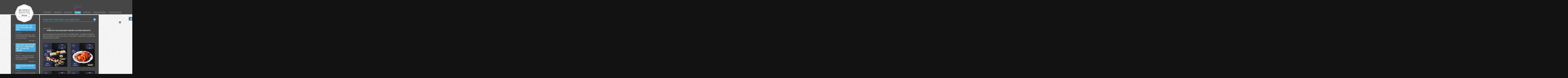

--- FILE ---
content_type: text/html; charset=UTF-8
request_url: https://premierbuffet.com.vn/promotion/kham-pha-thuc-don-alacarte-moi/
body_size: 26011
content:
<!DOCTYPE html> <!--[if IE 7]><html class="ie ie7" lang="vi-VN"> <![endif]--> <!--[if IE 8]><html class="ie ie8" lang="vi-VN"> <![endif]--> <!--[if !(IE 7) & !(IE 8)]><!--><html lang="vi-VN"> <!--<![endif]--><head><meta http-equiv="X-UA-Compatible" content="IE=edge,chrome=1"><meta charset="utf-8" /><meta name="viewport" content="width=device-width, initial-scale=1"><meta name="theme-color" content="#323233"><title>KHÁM PHÁ THỰC ĐƠN ALACARTE HOÀN TOÀN MỚI</title><link rel="stylesheet" href="//premierbuffet.com.vn/wp-content/cache/min/1/1e529524fb700549a37bc1992c1052ea.css" data-minify="1" /><meta name="description" content="Menu Alacarte hoàn toàn mới tại Hoàng Yến Buffet Premier với thực đơn 26 món đa dạng, thỏa mãn thưởng thức nhiều món ngon với chi phí hợp lí."/><meta name="robots" content="max-snippet:-1, max-image-preview:large, max-video-preview:-1"/><link rel="canonical" href="//premierbuffet.com.vn/promotion/kham-pha-thuc-don-alacarte-moi/" /><meta property="og:locale" content="vi_VN" /><meta property="og:type" content="article" /><meta property="og:title" content="KHÁM PHÁ THỰC ĐƠN ALACARTE HOÀN TOÀN MỚI" /><meta property="og:description" content="Menu Alacarte hoàn toàn mới tại Hoàng Yến Buffet Premier với thực đơn 26 món đa dạng, thỏa mãn thưởng thức nhiều món ngon với chi phí hợp lí." /><meta property="og:url" content="https://premierbuffet.com.vn/promotion/kham-pha-thuc-don-alacarte-moi/" /><meta property="og:site_name" content="Hoàng Yến Premium Buffet" /><meta property="og:image" content="https://premierbuffet.com.vn/wp-content/uploads/2023/11/BANNER-WEB-LCD_BANNER-HYBP-e1699873049498.jpg" /><meta property="og:image:secure_url" content="https://premierbuffet.com.vn/wp-content/uploads/2023/11/BANNER-WEB-LCD_BANNER-HYBP-e1699873049498.jpg" /><meta property="og:image:width" content="560" /><meta property="og:image:height" content="525" /> <script type='application/ld+json' class='yoast-schema-graph yoast-schema-graph--main'>{"@context":"https://schema.org","@graph":[{"@type":"Organization","@id":"https://premierbuffet.com.vn/#organization","name":"Ho\u00e0ng Y\u1ebfn Premier Buffet","url":"https://premierbuffet.com.vn/","sameAs":[],"logo":{"@type":"ImageObject","@id":"https://premierbuffet.com.vn/#logo","url":"https://premierbuffet.com.vn/wp-content/uploads/2015/02/logo.png","width":178,"height":178,"caption":"Ho\u00e0ng Y\u1ebfn Premier Buffet"},"image":{"@id":"https://premierbuffet.com.vn/#logo"}},{"@type":"WebSite","@id":"https://premierbuffet.com.vn/#website","url":"https://premierbuffet.com.vn/","name":"Ho\u00e0ng Y\u1ebfn Premium Buffet","publisher":{"@id":"https://premierbuffet.com.vn/#organization"},"potentialAction":{"@type":"SearchAction","target":"https://premierbuffet.com.vn/?s={search_term_string}","query-input":"required name=search_term_string"}},{"@type":"ImageObject","@id":"https://premierbuffet.com.vn/promotion/kham-pha-thuc-don-alacarte-moi/#primaryimage","url":"https://premierbuffet.com.vn/wp-content/uploads/2023/11/BANNER-WEB-LCD_BANNER-HYBP-e1699873049498.jpg","width":560,"height":525},{"@type":"WebPage","@id":"https://premierbuffet.com.vn/promotion/kham-pha-thuc-don-alacarte-moi/#webpage","url":"https://premierbuffet.com.vn/promotion/kham-pha-thuc-don-alacarte-moi/","inLanguage":"vi-VN","name":"KH\u00c1M PH\u00c1 TH\u1ef0C \u0110\u01a0N ALACARTE HO\u00c0N TO\u00c0N M\u1edaI","isPartOf":{"@id":"https://premierbuffet.com.vn/#website"},"primaryImageOfPage":{"@id":"https://premierbuffet.com.vn/promotion/kham-pha-thuc-don-alacarte-moi/#primaryimage"},"datePublished":"2023-11-13T10:56:55+00:00","dateModified":"2024-02-23T10:48:50+00:00","description":"Menu Alacarte ho\u00e0n to\u00e0n m\u1edbi t\u1ea1i Ho\u00e0ng Y\u1ebfn Buffet Premier v\u1edbi th\u1ef1c \u0111\u01a1n 26 m\u00f3n \u0111a d\u1ea1ng, th\u1ecfa m\u00e3n th\u01b0\u1edfng th\u1ee9c nhi\u1ec1u m\u00f3n ngon v\u1edbi chi ph\u00ed h\u1ee3p l\u00ed."}]}</script>   <script type="text/javascript" data-cfasync="false">var mi_version         = '7.10.1';
	var mi_track_user      = true;
	var mi_no_track_reason = '';
	
	var disableStr = 'ga-disable-UA-25758590-5';

	/* Function to detect opted out users */
	function __gaTrackerIsOptedOut() {
		return document.cookie.indexOf(disableStr + '=true') > -1;
	}

	/* Disable tracking if the opt-out cookie exists. */
	if ( __gaTrackerIsOptedOut() ) {
		window[disableStr] = true;
	}

	/* Opt-out function */
	function __gaTrackerOptout() {
	  document.cookie = disableStr + '=true; expires=Thu, 31 Dec 2099 23:59:59 UTC; path=/';
	  window[disableStr] = true;
	}
	
	if ( mi_track_user ) {
		(function(i,s,o,g,r,a,m){i['GoogleAnalyticsObject']=r;i[r]=i[r]||function(){
			(i[r].q=i[r].q||[]).push(arguments)},i[r].l=1*new Date();a=s.createElement(o),
			m=s.getElementsByTagName(o)[0];a.async=1;a.src=g;m.parentNode.insertBefore(a,m)
		})(window,document,'script','https://premierbuffet.com.vn/wp-content/cache/busting/google-tracking/ga-575b5480531da4d14e7453e2016fe0bc.js','__gaTracker');

		__gaTracker('create', 'UA-25758590-5', 'auto');
		__gaTracker('set', 'forceSSL', true);
		__gaTracker('require', 'displayfeatures');
		__gaTracker('send','pageview');
	} else {
		console.log( "" );
		(function() {
			/* https://developers.google.com/analytics/devguides/collection/analyticsjs/ */
			var noopfn = function() {
				return null;
			};
			var noopnullfn = function() {
				return null;
			};
			var Tracker = function() {
				return null;
			};
			var p = Tracker.prototype;
			p.get = noopfn;
			p.set = noopfn;
			p.send = noopfn;
			var __gaTracker = function() {
				var len = arguments.length;
				if ( len === 0 ) {
					return;
				}
				var f = arguments[len-1];
				if ( typeof f !== 'object' || f === null || typeof f.hitCallback !== 'function' ) {
					console.log( 'Not running function __gaTracker(' + arguments[0] + " ....) because you are not being tracked. " + mi_no_track_reason );
					return;
				}
				try {
					f.hitCallback();
				} catch (ex) {

				}
			};
			__gaTracker.create = function() {
				return new Tracker();
			};
			__gaTracker.getByName = noopnullfn;
			__gaTracker.getAll = function() {
				return [];
			};
			__gaTracker.remove = noopfn;
			window['__gaTracker'] = __gaTracker;
					})();
		}</script>  <!--[if lte IE 7]><link rel='stylesheet' id='fblb-css-ie7-css' href='//premierbuffet.com.vn/wp-content/plugins/arscode-social-slider/ie7.css?ver=5.3' type='text/css' media='all' /> <![endif]--> <!--[if lt IE 9]><link rel='stylesheet' id='vc_lte_ie9-css' href='//premierbuffet.com.vn/wp-content/plugins/js_composer/assets/css/vc_lte_ie9.min.css?ver=6.0.5' type='text/css' media='screen' /> <![endif]--><link rel='https://api.w.org/' href='//premierbuffet.com.vn/wp-json/' /><link rel='shortlink' href='//premierbuffet.com.vn/?p=3726' /><meta name="generator" content="WPML ver:4.3.4 stt:1,57;" />  <script>(function(w,d,s,l,i){w[l]=w[l]||[];w[l].push({'gtm.start':
new Date().getTime(),event:'gtm.js'});var f=d.getElementsByTagName(s)[0],
j=d.createElement(s),dl=l!='dataLayer'?'&l='+l:'';j.async=true;j.src=
'https://www.googletagmanager.com/gtm.js?id='+i+dl;f.parentNode.insertBefore(j,f);
})(window,document,'script','dataLayer','GTM-TJSVWZ8');</script> <meta name="generator" content="Powered by WPBakery Page Builder - drag and drop page builder for WordPress."/><link rel="icon" href="//premierbuffet.com.vn/wp-content/uploads/2019/11/cropped-favicon-32x32.png" sizes="32x32" /><link rel="icon" href="//premierbuffet.com.vn/wp-content/uploads/2019/11/cropped-favicon-192x192.png" sizes="192x192" /><link rel="apple-touch-icon-precomposed" href="//premierbuffet.com.vn/wp-content/uploads/2019/11/cropped-favicon-180x180.png" /><meta name="msapplication-TileImage" content="https://premierbuffet.com.vn/wp-content/uploads/2019/11/cropped-favicon-270x270.png" /> <noscript><style>.wpb_animate_when_almost_visible{opacity:1}</style></noscript><noscript><style id="rocket-lazyload-nojs-css">.rll-youtube-player,[data-lazy-src]{display:none!important}</style></noscript> <!--[if lt IE 9]> <script src="//oss.maxcdn.com/html5shiv/3.7.2/html5shiv.min.js"></script> <script src="//oss.maxcdn.com/respond/1.4.2/respond.min.js"></script> <![endif]--></head><body class="promotion-template-default single single-promotion postid-3726 promotion-kham-pha-thuc-don-alacarte-moi wpb-js-composer js-comp-ver-6.0.5 vc_responsive"><div id="fb-root"></div><div class="body_wrap"><div id="header" class="bg_opacity"><div class="container"><div class="four columns"><div id="logo"> <a href="https://premierbuffet.com.vn"> <img src="data:image/svg+xml,%3Csvg%20xmlns='http://www.w3.org/2000/svg'%20viewBox='0%200%200%200'%3E%3C/svg%3E" alt="Hoàng Yến Premium Buffet" data-lazy-src="//premierbuffet.com.vn/wp-content/uploads/2015/02/logo.png"/><noscript><img src="//premierbuffet.com.vn/wp-content/uploads/2015/02/logo.png" alt="Hoàng Yến Premium Buffet"/></noscript> </a></div></div><div class="twelve columns"><div class="lang_select"></div><div class="main_menu"><div id="icon_menu" class="visible_phone"><a href="#">MENU</a></div><ul id="menu-main-menu-vi" class="menu-main"><li id="menu-item-104" class="ic_gioithieu menu-item menu-item-type-post_type menu-item-object-page menu-item-104 menu-item-gioi-thieu"><a href="https://premierbuffet.com.vn/gioi-thieu/"><span>Giới thiệu</span></a></li><li id="menu-item-107" class="ic_hinhanh menu-item menu-item-type-post_type_archive menu-item-object-gallery menu-item-107"><a href="https://premierbuffet.com.vn/gallery/"><span>Hình ảnh</span></a></li><li id="menu-item-108" class="ic_thucdon menu-item menu-item-type-post_type_archive menu-item-object-menu menu-item-108"><a href="https://premierbuffet.com.vn/menu/"><span>Thực đơn</span></a></li><li id="menu-item-109" class="ic_uudai menu-item menu-item-type-post_type_archive menu-item-object-promotion current-menu-item menu-item-109"><a href="https://premierbuffet.com.vn/promotion/" aria-current="page"><span>Ưu đãi</span></a></li><li id="menu-item-3426" class="menu-item menu-item-type-post_type menu-item-object-page menu-item-3426 menu-item-bang-gia-buffet-premier"><a href="https://premierbuffet.com.vn/bang-gia-buffet-premier/"><span>Bảng giá</span></a></li><li id="menu-item-110" class="ic_baochi menu-item menu-item-type-post_type_archive menu-item-object-press menu-item-110"><a href="https://premierbuffet.com.vn/press/"><span>Báo chí &#8211; Sự kiện</span></a></li><li id="menu-item-106" class="ic_lienhe menu-item menu-item-type-post_type menu-item-object-page menu-item-106 menu-item-dat-ban-lien-he"><a href="https://premierbuffet.com.vn/dat-ban-lien-he/"><span>Đặt bàn – Liên hệ</span></a></li></ul></div></div></div></div><div id="main_content" class="clearfix"><div class="container"><div class="template_page clearfix" id="template_promotion"><div class="eight columns bg_opacity right_content column_reverse"><div class="title_page clearfix"><h1>KHÁM PHÁ THỰC ĐƠN ALACARTE MỚI</h1><div class="back"><a href="javascript:window.history.back();">Back</a></div></div><div class="share_face"><iframe src="//www.facebook.com/plugins/like.php?href=https://premierbuffet.com.vn/promotion/kham-pha-thuc-don-alacarte-moi/&amp;width&amp;layout=button_count&amp;action=like&amp;show_faces=false&amp;share=true&amp;height=21" scrolling="no" frameborder="0" allowTransparency="true"></iframe></div><div class="content_scroll content"><div class="date">13/11/2023</div><div class="text_content"><div class="vc_row wpb_row vc_row-fluid"><div class="wpb_column vc_column_container vc_col-sm-12"><div class="vc_column-inner"><div class="wpb_wrapper"><div class="wpb_text_column wpb_content_element " ><div class="wpb_wrapper"><p style="text-align: center;"><strong style="font-size: 14px; text-align: center;">KHÁM PHÁ THỰC ĐƠN HOÀN TOÀN MỚI TẠI HOÀNG YẾN BUFFET </strong></p><div class="xdj266r x11i5rnm xat24cr x1mh8g0r x1vvkbs x126k92a"><div dir="auto"></div></div><div class="x11i5rnm xat24cr x1mh8g0r x1vvkbs xtlvy1s x126k92a"><div dir="auto">Hoàng Yến Buffet Premier hân hạnh ra mắt Menu MỚI &#8211; <span class="x3nfvp2 x1j61x8r x1fcty0u xdj266r xhhsvwb xat24cr xgzva0m xxymvpz xlup9mm x1kky2od"><img class="xz74otr" src="data:image/svg+xml,%3Csvg%20xmlns='http://www.w3.org/2000/svg'%20viewBox='0%200%2016%2016'%3E%3C/svg%3E" alt="&#x1f389;" width="16" height="16" data-lazy-src="//static.xx.fbcdn.net/images/emoji.php/v9/t8c/1/16/1f389.png" /><noscript><img class="xz74otr" src="//static.xx.fbcdn.net/images/emoji.php/v9/t8c/1/16/1f389.png" alt="&#x1f389;" width="16" height="16" /></noscript></span>Menu ALACARTE &#8211; Menu GỌI MÓN mới toanh <span class="x3nfvp2 x1j61x8r x1fcty0u xdj266r xhhsvwb xat24cr xgzva0m xxymvpz xlup9mm x1kky2od"><img class="xz74otr" src="data:image/svg+xml,%3Csvg%20xmlns='http://www.w3.org/2000/svg'%20viewBox='0%200%2016%2016'%3E%3C/svg%3E" alt="&#x1f389;" width="16" height="16" data-lazy-src="//static.xx.fbcdn.net/images/emoji.php/v9/t8c/1/16/1f389.png" /><noscript><img class="xz74otr" src="//static.xx.fbcdn.net/images/emoji.php/v9/t8c/1/16/1f389.png" alt="&#x1f389;" width="16" height="16" /></noscript></span> hội tụ 26 “siêu phẩm” dự tính sẽ làm say đắm biết bao thực khách khó tính!!</div><div dir="auto"></div></div></div></div></div></div></div></div><div class="vc_row wpb_row vc_row-fluid"><div class="wpb_column vc_column_container vc_col-sm-6"><div class="vc_column-inner"><div class="wpb_wrapper"><div class="wpb_text_column wpb_content_element " ><div class="wpb_wrapper"><p style="text-align: center;"><a href="https://premierbuffet.com.vn/wp-content/uploads/2023/11/POST-ALACARTE-06.jpg"><img class="alignnone size-full wp-image-3731" src="data:image/svg+xml,%3Csvg%20xmlns='http://www.w3.org/2000/svg'%20viewBox='0%200%202000%202000'%3E%3C/svg%3E" alt="" width="2000" height="2000" data-lazy-srcset="//premierbuffet.com.vn/wp-content/uploads/2023/11/POST-ALACARTE-06.jpg 2000w, //premierbuffet.com.vn/wp-content/uploads/2023/11/POST-ALACARTE-06-300x300.jpg 300w, //premierbuffet.com.vn/wp-content/uploads/2023/11/POST-ALACARTE-06-1024x1024.jpg 1024w, //premierbuffet.com.vn/wp-content/uploads/2023/11/POST-ALACARTE-06-150x150.jpg 150w, //premierbuffet.com.vn/wp-content/uploads/2023/11/POST-ALACARTE-06-768x768.jpg 768w, //premierbuffet.com.vn/wp-content/uploads/2023/11/POST-ALACARTE-06-109x109.jpg 109w, //premierbuffet.com.vn/wp-content/uploads/2023/11/POST-ALACARTE-06-100x100.jpg 100w, //premierbuffet.com.vn/wp-content/uploads/2023/11/POST-ALACARTE-06-1536x1536.jpg 1536w, //premierbuffet.com.vn/wp-content/uploads/2023/11/POST-ALACARTE-06-580x580.jpg 580w, //premierbuffet.com.vn/wp-content/uploads/2023/11/POST-ALACARTE-06-400x400.jpg 400w" data-lazy-sizes="(max-width: 2000px) 100vw, 2000px" data-lazy-src="//premierbuffet.com.vn/wp-content/uploads/2023/11/POST-ALACARTE-06.jpg" /><noscript><img class="alignnone size-full wp-image-3731" src="//premierbuffet.com.vn/wp-content/uploads/2023/11/POST-ALACARTE-06.jpg" alt="" width="2000" height="2000" srcset="//premierbuffet.com.vn/wp-content/uploads/2023/11/POST-ALACARTE-06.jpg 2000w, //premierbuffet.com.vn/wp-content/uploads/2023/11/POST-ALACARTE-06-300x300.jpg 300w, //premierbuffet.com.vn/wp-content/uploads/2023/11/POST-ALACARTE-06-1024x1024.jpg 1024w, //premierbuffet.com.vn/wp-content/uploads/2023/11/POST-ALACARTE-06-150x150.jpg 150w, //premierbuffet.com.vn/wp-content/uploads/2023/11/POST-ALACARTE-06-768x768.jpg 768w, //premierbuffet.com.vn/wp-content/uploads/2023/11/POST-ALACARTE-06-109x109.jpg 109w, //premierbuffet.com.vn/wp-content/uploads/2023/11/POST-ALACARTE-06-100x100.jpg 100w, //premierbuffet.com.vn/wp-content/uploads/2023/11/POST-ALACARTE-06-1536x1536.jpg 1536w, //premierbuffet.com.vn/wp-content/uploads/2023/11/POST-ALACARTE-06-580x580.jpg 580w, //premierbuffet.com.vn/wp-content/uploads/2023/11/POST-ALACARTE-06-400x400.jpg 400w" sizes="(max-width: 2000px) 100vw, 2000px" /></noscript></a></p></div></div></div></div></div><div class="wpb_column vc_column_container vc_col-sm-6"><div class="vc_column-inner"><div class="wpb_wrapper"><div class="wpb_text_column wpb_content_element " ><div class="wpb_wrapper"><p style="text-align: center;"><a href="https://premierbuffet.com.vn/wp-content/uploads/2023/11/POST-ALACARTE-07-1.jpg"><img class="alignnone size-full wp-image-3733" src="data:image/svg+xml,%3Csvg%20xmlns='http://www.w3.org/2000/svg'%20viewBox='0%200%202000%202000'%3E%3C/svg%3E" alt="" width="2000" height="2000" data-lazy-srcset="//premierbuffet.com.vn/wp-content/uploads/2023/11/POST-ALACARTE-07-1.jpg 2000w, //premierbuffet.com.vn/wp-content/uploads/2023/11/POST-ALACARTE-07-1-300x300.jpg 300w, //premierbuffet.com.vn/wp-content/uploads/2023/11/POST-ALACARTE-07-1-1024x1024.jpg 1024w, //premierbuffet.com.vn/wp-content/uploads/2023/11/POST-ALACARTE-07-1-150x150.jpg 150w, //premierbuffet.com.vn/wp-content/uploads/2023/11/POST-ALACARTE-07-1-768x768.jpg 768w, //premierbuffet.com.vn/wp-content/uploads/2023/11/POST-ALACARTE-07-1-109x109.jpg 109w, //premierbuffet.com.vn/wp-content/uploads/2023/11/POST-ALACARTE-07-1-100x100.jpg 100w, //premierbuffet.com.vn/wp-content/uploads/2023/11/POST-ALACARTE-07-1-1536x1536.jpg 1536w, //premierbuffet.com.vn/wp-content/uploads/2023/11/POST-ALACARTE-07-1-580x580.jpg 580w, //premierbuffet.com.vn/wp-content/uploads/2023/11/POST-ALACARTE-07-1-400x400.jpg 400w" data-lazy-sizes="(max-width: 2000px) 100vw, 2000px" data-lazy-src="//premierbuffet.com.vn/wp-content/uploads/2023/11/POST-ALACARTE-07-1.jpg" /><noscript><img class="alignnone size-full wp-image-3733" src="//premierbuffet.com.vn/wp-content/uploads/2023/11/POST-ALACARTE-07-1.jpg" alt="" width="2000" height="2000" srcset="//premierbuffet.com.vn/wp-content/uploads/2023/11/POST-ALACARTE-07-1.jpg 2000w, //premierbuffet.com.vn/wp-content/uploads/2023/11/POST-ALACARTE-07-1-300x300.jpg 300w, //premierbuffet.com.vn/wp-content/uploads/2023/11/POST-ALACARTE-07-1-1024x1024.jpg 1024w, //premierbuffet.com.vn/wp-content/uploads/2023/11/POST-ALACARTE-07-1-150x150.jpg 150w, //premierbuffet.com.vn/wp-content/uploads/2023/11/POST-ALACARTE-07-1-768x768.jpg 768w, //premierbuffet.com.vn/wp-content/uploads/2023/11/POST-ALACARTE-07-1-109x109.jpg 109w, //premierbuffet.com.vn/wp-content/uploads/2023/11/POST-ALACARTE-07-1-100x100.jpg 100w, //premierbuffet.com.vn/wp-content/uploads/2023/11/POST-ALACARTE-07-1-1536x1536.jpg 1536w, //premierbuffet.com.vn/wp-content/uploads/2023/11/POST-ALACARTE-07-1-580x580.jpg 580w, //premierbuffet.com.vn/wp-content/uploads/2023/11/POST-ALACARTE-07-1-400x400.jpg 400w" sizes="(max-width: 2000px) 100vw, 2000px" /></noscript></a></p></div></div></div></div></div></div><div class="vc_row wpb_row vc_row-fluid"><div class="wpb_column vc_column_container vc_col-sm-6"><div class="vc_column-inner"><div class="wpb_wrapper"><div class="wpb_text_column wpb_content_element " ><div class="wpb_wrapper"><p style="text-align: center;"><a href="https://premierbuffet.com.vn/wp-content/uploads/2023/11/POST-ALACARTE-08-1.jpg"><img class="alignnone size-full wp-image-3735" src="data:image/svg+xml,%3Csvg%20xmlns='http://www.w3.org/2000/svg'%20viewBox='0%200%202000%202000'%3E%3C/svg%3E" alt="" width="2000" height="2000" data-lazy-srcset="//premierbuffet.com.vn/wp-content/uploads/2023/11/POST-ALACARTE-08-1.jpg 2000w, //premierbuffet.com.vn/wp-content/uploads/2023/11/POST-ALACARTE-08-1-300x300.jpg 300w, //premierbuffet.com.vn/wp-content/uploads/2023/11/POST-ALACARTE-08-1-1024x1024.jpg 1024w, //premierbuffet.com.vn/wp-content/uploads/2023/11/POST-ALACARTE-08-1-150x150.jpg 150w, //premierbuffet.com.vn/wp-content/uploads/2023/11/POST-ALACARTE-08-1-768x768.jpg 768w, //premierbuffet.com.vn/wp-content/uploads/2023/11/POST-ALACARTE-08-1-109x109.jpg 109w, //premierbuffet.com.vn/wp-content/uploads/2023/11/POST-ALACARTE-08-1-100x100.jpg 100w, //premierbuffet.com.vn/wp-content/uploads/2023/11/POST-ALACARTE-08-1-1536x1536.jpg 1536w, //premierbuffet.com.vn/wp-content/uploads/2023/11/POST-ALACARTE-08-1-580x580.jpg 580w, //premierbuffet.com.vn/wp-content/uploads/2023/11/POST-ALACARTE-08-1-400x400.jpg 400w" data-lazy-sizes="(max-width: 2000px) 100vw, 2000px" data-lazy-src="//premierbuffet.com.vn/wp-content/uploads/2023/11/POST-ALACARTE-08-1.jpg" /><noscript><img class="alignnone size-full wp-image-3735" src="//premierbuffet.com.vn/wp-content/uploads/2023/11/POST-ALACARTE-08-1.jpg" alt="" width="2000" height="2000" srcset="//premierbuffet.com.vn/wp-content/uploads/2023/11/POST-ALACARTE-08-1.jpg 2000w, //premierbuffet.com.vn/wp-content/uploads/2023/11/POST-ALACARTE-08-1-300x300.jpg 300w, //premierbuffet.com.vn/wp-content/uploads/2023/11/POST-ALACARTE-08-1-1024x1024.jpg 1024w, //premierbuffet.com.vn/wp-content/uploads/2023/11/POST-ALACARTE-08-1-150x150.jpg 150w, //premierbuffet.com.vn/wp-content/uploads/2023/11/POST-ALACARTE-08-1-768x768.jpg 768w, //premierbuffet.com.vn/wp-content/uploads/2023/11/POST-ALACARTE-08-1-109x109.jpg 109w, //premierbuffet.com.vn/wp-content/uploads/2023/11/POST-ALACARTE-08-1-100x100.jpg 100w, //premierbuffet.com.vn/wp-content/uploads/2023/11/POST-ALACARTE-08-1-1536x1536.jpg 1536w, //premierbuffet.com.vn/wp-content/uploads/2023/11/POST-ALACARTE-08-1-580x580.jpg 580w, //premierbuffet.com.vn/wp-content/uploads/2023/11/POST-ALACARTE-08-1-400x400.jpg 400w" sizes="(max-width: 2000px) 100vw, 2000px" /></noscript></a></p></div></div></div></div></div><div class="wpb_column vc_column_container vc_col-sm-6"><div class="vc_column-inner"><div class="wpb_wrapper"><div class="wpb_text_column wpb_content_element " ><div class="wpb_wrapper"><p style="text-align: center;"><a href="https://premierbuffet.com.vn/wp-content/uploads/2023/11/POST-ALACARTE-10.jpg"><img class="alignnone size-full wp-image-3739" src="data:image/svg+xml,%3Csvg%20xmlns='http://www.w3.org/2000/svg'%20viewBox='0%200%202000%202000'%3E%3C/svg%3E" alt="" width="2000" height="2000" data-lazy-srcset="//premierbuffet.com.vn/wp-content/uploads/2023/11/POST-ALACARTE-10.jpg 2000w, //premierbuffet.com.vn/wp-content/uploads/2023/11/POST-ALACARTE-10-300x300.jpg 300w, //premierbuffet.com.vn/wp-content/uploads/2023/11/POST-ALACARTE-10-1024x1024.jpg 1024w, //premierbuffet.com.vn/wp-content/uploads/2023/11/POST-ALACARTE-10-150x150.jpg 150w, //premierbuffet.com.vn/wp-content/uploads/2023/11/POST-ALACARTE-10-768x768.jpg 768w, //premierbuffet.com.vn/wp-content/uploads/2023/11/POST-ALACARTE-10-109x109.jpg 109w, //premierbuffet.com.vn/wp-content/uploads/2023/11/POST-ALACARTE-10-100x100.jpg 100w, //premierbuffet.com.vn/wp-content/uploads/2023/11/POST-ALACARTE-10-1536x1536.jpg 1536w, //premierbuffet.com.vn/wp-content/uploads/2023/11/POST-ALACARTE-10-580x580.jpg 580w, //premierbuffet.com.vn/wp-content/uploads/2023/11/POST-ALACARTE-10-400x400.jpg 400w" data-lazy-sizes="(max-width: 2000px) 100vw, 2000px" data-lazy-src="//premierbuffet.com.vn/wp-content/uploads/2023/11/POST-ALACARTE-10.jpg" /><noscript><img class="alignnone size-full wp-image-3739" src="//premierbuffet.com.vn/wp-content/uploads/2023/11/POST-ALACARTE-10.jpg" alt="" width="2000" height="2000" srcset="//premierbuffet.com.vn/wp-content/uploads/2023/11/POST-ALACARTE-10.jpg 2000w, //premierbuffet.com.vn/wp-content/uploads/2023/11/POST-ALACARTE-10-300x300.jpg 300w, //premierbuffet.com.vn/wp-content/uploads/2023/11/POST-ALACARTE-10-1024x1024.jpg 1024w, //premierbuffet.com.vn/wp-content/uploads/2023/11/POST-ALACARTE-10-150x150.jpg 150w, //premierbuffet.com.vn/wp-content/uploads/2023/11/POST-ALACARTE-10-768x768.jpg 768w, //premierbuffet.com.vn/wp-content/uploads/2023/11/POST-ALACARTE-10-109x109.jpg 109w, //premierbuffet.com.vn/wp-content/uploads/2023/11/POST-ALACARTE-10-100x100.jpg 100w, //premierbuffet.com.vn/wp-content/uploads/2023/11/POST-ALACARTE-10-1536x1536.jpg 1536w, //premierbuffet.com.vn/wp-content/uploads/2023/11/POST-ALACARTE-10-580x580.jpg 580w, //premierbuffet.com.vn/wp-content/uploads/2023/11/POST-ALACARTE-10-400x400.jpg 400w" sizes="(max-width: 2000px) 100vw, 2000px" /></noscript></a></p></div></div></div></div></div></div><div class="vc_row wpb_row vc_row-fluid"><div class="wpb_column vc_column_container vc_col-sm-12"><div class="vc_column-inner"><div class="wpb_wrapper"><div class="wpb_text_column wpb_content_element " ><div class="wpb_wrapper"><div dir="auto"><span class="x3nfvp2 x1j61x8r x1fcty0u xdj266r xhhsvwb xat24cr xgzva0m xxymvpz xlup9mm x1kky2od"><img class="xz74otr" src="data:image/svg+xml,%3Csvg%20xmlns='http://www.w3.org/2000/svg'%20viewBox='0%200%2016%2016'%3E%3C/svg%3E" alt="&#x2728;" width="16" height="16" data-lazy-src="//static.xx.fbcdn.net/images/emoji.php/v9/tf4/1/16/2728.png" /><noscript><img class="xz74otr" src="//static.xx.fbcdn.net/images/emoji.php/v9/tf4/1/16/2728.png" alt="&#x2728;" width="16" height="16" /></noscript></span> Thực đơn Alacarte đa dạng và chất lượng, với nhiều món ngon hấp dẫn như Cua rang me, tôm phong sa, tôm hấp, sushi, gỏi củ sen nấm giòn&#8230;.</div><div dir="auto"><span class="x3nfvp2 x1j61x8r x1fcty0u xdj266r xhhsvwb xat24cr xgzva0m xxymvpz xlup9mm x1kky2od"><img class="xz74otr" src="data:image/svg+xml,%3Csvg%20xmlns='http://www.w3.org/2000/svg'%20viewBox='0%200%2016%2016'%3E%3C/svg%3E" alt="&#x2728;" width="16" height="16" data-lazy-src="//static.xx.fbcdn.net/images/emoji.php/v9/tf4/1/16/2728.png" /><noscript><img class="xz74otr" src="//static.xx.fbcdn.net/images/emoji.php/v9/tf4/1/16/2728.png" alt="&#x2728;" width="16" height="16" /></noscript></span> Món ăn được chế biến công phu, kĩ lưỡng, hương vị thơm ngon, đậm đà, khiến thực khách không thể dừng lại sau lần thử đầu tiên.</div><div dir="auto"><span class="x3nfvp2 x1j61x8r x1fcty0u xdj266r xhhsvwb xat24cr xgzva0m xxymvpz xlup9mm x1kky2od"><img class="xz74otr" src="data:image/svg+xml,%3Csvg%20xmlns='http://www.w3.org/2000/svg'%20viewBox='0%200%2016%2016'%3E%3C/svg%3E" alt="&#x2728;" width="16" height="16" data-lazy-src="//static.xx.fbcdn.net/images/emoji.php/v9/tf4/1/16/2728.png" /><noscript><img class="xz74otr" src="//static.xx.fbcdn.net/images/emoji.php/v9/tf4/1/16/2728.png" alt="&#x2728;" width="16" height="16" /></noscript></span> Giá cả phải chăng, chỉ từ 55K/món, phù hợp với nhiều đối tượng khách hàng.</div><div dir="auto"><span class="x3nfvp2 x1j61x8r x1fcty0u xdj266r xhhsvwb xat24cr xgzva0m xxymvpz xlup9mm x1kky2od"><img class="xz74otr" src="data:image/svg+xml,%3Csvg%20xmlns='http://www.w3.org/2000/svg'%20viewBox='0%200%2016%2016'%3E%3C/svg%3E" alt="&#x2728;" width="16" height="16" data-lazy-src="//static.xx.fbcdn.net/images/emoji.php/v9/tf4/1/16/2728.png" /><noscript><img class="xz74otr" src="//static.xx.fbcdn.net/images/emoji.php/v9/tf4/1/16/2728.png" alt="&#x2728;" width="16" height="16" /></noscript></span> Không gian nhà hàng sang trọng, thoải mái, giúp trải nghiệm ẩm thực của thực khách trọn vẹn hơn.</div></div></div></div></div></div></div><div class="vc_row wpb_row vc_row-fluid"><div class="wpb_column vc_column_container vc_col-sm-12"><div class="vc_column-inner"><div class="wpb_wrapper"><div class="wpb_text_column wpb_content_element " ><div class="wpb_wrapper"><div class="x11i5rnm xat24cr x1mh8g0r x1vvkbs xtlvy1s x126k92a"><div dir="auto">Ngoài ra, chỉ cần thêm 39k++ là bạn đã có thể dùng thêm gói nước ngọt không giới hạn rồi nè <span class="x3nfvp2 x1j61x8r x1fcty0u xdj266r xhhsvwb xat24cr xgzva0m xxymvpz xlup9mm x1kky2od"><img class="xz74otr" src="data:image/svg+xml,%3Csvg%20xmlns='http://www.w3.org/2000/svg'%20viewBox='0%200%2016%2016'%3E%3C/svg%3E" alt="&#x1f609;" width="16" height="16" data-lazy-src="//static.xx.fbcdn.net/images/emoji.php/v9/t57/1/16/1f609.png" /><noscript><img class="xz74otr" src="//static.xx.fbcdn.net/images/emoji.php/v9/t57/1/16/1f609.png" alt="&#x1f609;" width="16" height="16" /></noscript></span></div></div><div class="x11i5rnm xat24cr x1mh8g0r x1vvkbs xtlvy1s x126k92a"><div dir="auto"><span class="x3nfvp2 x1j61x8r x1fcty0u xdj266r xhhsvwb xat24cr xgzva0m xxymvpz xlup9mm x1kky2od"><img class="xz74otr" src="data:image/svg+xml,%3Csvg%20xmlns='http://www.w3.org/2000/svg'%20viewBox='0%200%2016%2016'%3E%3C/svg%3E" alt="&#x260e;&#xfe0f;" width="16" height="16" data-lazy-src="//static.xx.fbcdn.net/images/emoji.php/v9/t22/1/16/260e.png" /><noscript><img class="xz74otr" src="//static.xx.fbcdn.net/images/emoji.php/v9/t22/1/16/260e.png" alt="&#x260e;&#xfe0f;" width="16" height="16" /></noscript></span> Gọi ngay hotline 1900 234 550 để đặt bàn. Hẹn gặp bạn cùng hội &#8220;Cạ cứng&#8221; tại Hoàng Yến Buffet Premier nhá!!</div><div dir="auto">&#8212;&#8212;&#8212;&#8212;&#8212;&#8212;-</div><div dir="auto"><strong>HOÀNG YẾN BUFFET PREMIER</strong></div><div dir="auto"><div dir="auto"><span class="x3nfvp2 x1j61x8r x1fcty0u xdj266r xhhsvwb xat24cr xgzva0m xxymvpz xlup9mm x1kky2od"><img class="xz74otr" src="data:image/svg+xml,%3Csvg%20xmlns='http://www.w3.org/2000/svg'%20viewBox='0%200%2016%2016'%3E%3C/svg%3E" alt="&#x260e;&#xfe0f;" width="16" height="16" data-lazy-src="//static.xx.fbcdn.net/images/emoji.php/v9/t22/1/16/260e.png" /><noscript><img class="xz74otr" src="//static.xx.fbcdn.net/images/emoji.php/v9/t22/1/16/260e.png" alt="&#x260e;&#xfe0f;" width="16" height="16" /></noscript></span> Hotline: 1900 234 550 &#8211; 0868 800 180</div><div dir="auto"><span class="x3nfvp2 x1j61x8r x1fcty0u xdj266r xhhsvwb xat24cr xgzva0m xxymvpz xlup9mm x1kky2od"><img class="xz74otr" src="data:image/svg+xml,%3Csvg%20xmlns='http://www.w3.org/2000/svg'%20viewBox='0%200%2016%2016'%3E%3C/svg%3E" alt="&#x1f449;" width="16" height="16" data-lazy-src="//static.xx.fbcdn.net/images/emoji.php/v9/t51/1/16/1f449.png" /><noscript><img class="xz74otr" src="//static.xx.fbcdn.net/images/emoji.php/v9/t51/1/16/1f449.png" alt="&#x1f449;" width="16" height="16" /></noscript></span> Tầng 05, Saigon Centre, 65 Lê Lợi, Quận 1, TP.HCM</div></div></div></div></div></div></div></div></div></div></div><div class="wrap_cm_single"><div class="fb-comments" data-href="https://premierbuffet.com.vn/promotion/kham-pha-thuc-don-alacarte-moi/" data-numposts="5" data-width="100%" data-colorscheme="light"></div></div></div><div class="four columns left_content bg_opacity column_reverse"><div class="has_background"><div class="list_item_left"><div class="content_scroll_left content"><ul><li><div class="head_item"><h2><a href="https://premierbuffet.com.vn/promotion/hop-qua-tet-binh-ngo-2026/">Gửi Trao Tết Mới &#8211; Bản Giao Hưởng Bính Ngọ 2026</a></h2><div class="date">22/12/2025</div><div class="new_icon">NEW</div></div><div class="excerpt">Năm Bính Ngọ 2026 mang ý nghĩa của sự bứt phá, thịnh vượng và bình an. Lấy cảm hứng từ...</div><div class="more"><a href="https://premierbuffet.com.vn/promotion/hop-qua-tet-binh-ngo-2026/">read more >></a></div></li><li><div class="head_item"><h2><a href="https://premierbuffet.com.vn/promotion/tri-an-ngay-nha-giao-viet-nam-20-11-khong-tang-gia-chi-tang-yeu-thuong/">TRI ÂN NGÀY NHÀ GIÁO VIỆT NAM 20/11 -Không tăng giá – Chỉ tăng yêu thương</a></h2><div class="date">19/11/2025</div><div class="new_icon">NEW</div></div><div class="excerpt">Tháng 11 – tháng của tri ân và sẻ chia. Hãy cùng Hoàng Yến Buffet Premier gửi lời cảm ơn...</div><div class="more"><a href="https://premierbuffet.com.vn/promotion/tri-an-ngay-nha-giao-viet-nam-20-11-khong-tang-gia-chi-tang-yeu-thuong/">read more >></a></div></li><li><div class="head_item"><h2><a href="https://premierbuffet.com.vn/promotion/mung-le-quoc-te-phu-nu-20-10/">MỪNG LỄ QUỐC TẾ PHỤ NỮ 20/10</a></h2><div class="date">17/10/2025</div><div class="new_icon">NEW</div></div><div class="excerpt">Gửi trọn yêu thương – Tôn vinh phái đẹp Ngày 20/10, hãy cùng Hoàng Yến Buffet Premier dành tặng người...</div><div class="more"><a href="https://premierbuffet.com.vn/promotion/mung-le-quoc-te-phu-nu-20-10/">read more >></a></div></li><li><div class="head_item"><h2><a href="https://premierbuffet.com.vn/promotion/uu-dai-giam-den-15-cho-nhom-tu-20-khach/">ƯU ĐÃI GIẢM ĐẾN 15% CHO NHÓM TỪ 20 KHÁCH</a></h2><div class="date">29/09/2025</div><div class="new_icon">NEW</div></div><div class="excerpt">ĐI CÀNG ĐÔNG – ƯU ĐÃI CÀNG LỚN TẠI HOÀNG YẾN BUFFET PREMIER Tụ tập bạn bè, họp mặt gia...</div><div class="more"><a href="https://premierbuffet.com.vn/promotion/uu-dai-giam-den-15-cho-nhom-tu-20-khach/">read more >></a></div></li><li><div class="head_item"><h2><a href="https://premierbuffet.com.vn/promotion/bang-gia-le-2-9-dai-tiec-khong-gioi-han/">BẢNG GIÁ LỄ 2/9 &#8211; ĐẠI TIỆC KHÔNG GIỚI HẠN</a></h2><div class="date">29/08/2025</div><div class="new_icon">NEW</div></div><div class="excerpt">2/9 TRỌN VẸN – ĐẠI TIỆC KHÔNG GIỚI HẠN Tận hưởng Đại Lễ Quốc Khánh 2/9 hoành tráng ngay tại...</div><div class="more"><a href="https://premierbuffet.com.vn/promotion/bang-gia-le-2-9-dai-tiec-khong-gioi-han/">read more >></a></div></li><li><div class="head_item"><h2><a href="https://premierbuffet.com.vn/promotion/qua-tang-trung-thu-2025-hoang-yen-group/">QUÀ TẶNG TRUNG THU 2025 – HOÀNG YẾN GROUP</a></h2><div class="date">20/08/2025</div><div class="new_icon">NEW</div></div><div class="excerpt">BÁNH TRUNG THU HOÀNG YẾN – VUI MÙA TRĂNG SUM VẦY 2025 Hương vị đoàn viên – Gửi trọn yêu...</div><div class="more"><a href="https://premierbuffet.com.vn/promotion/qua-tang-trung-thu-2025-hoang-yen-group/">read more >></a></div></li><li><div class="head_item"><h2><a href="https://premierbuffet.com.vn/promotion/le-hoi-mon-nuong/">Lễ Hội Món Nướng Hoàng Yến Buffet Premier – ĐI 5 TÍNH 4, TRÚNG 100% QUÀ TẶNG</a></h2><div class="date">07/05/2025</div><div class="new_icon">NEW</div></div><div class="excerpt">&#x1f389; Lễ Hội Món Nướng – Buffet Thịt Nướng Theo Mùa Tại Hoàng Yến Buffet Premier&#x1f389; Từ ngày 09.05.2025 đến...</div><div class="more"><a href="https://premierbuffet.com.vn/promotion/le-hoi-mon-nuong/">read more >></a></div></li><li><div class="head_item"><h2><a href="https://premierbuffet.com.vn/promotion/mung-le-lon-gia-van-giu-nguyen/">MỪNG LỄ LỚN, GIÁ VẪN GIỮ NGUYÊN</a></h2><div class="date">25/04/2025</div><div class="new_icon">NEW</div></div><div class="excerpt">HOÀNG YẾN BUFFET PREMIER – KHÔNG TĂNG GIÁ – KHÔNG PHỤ THU! Dù là đại lễ, bạn vẫn được tận...</div><div class="more"><a href="https://premierbuffet.com.vn/promotion/mung-le-lon-gia-van-giu-nguyen/">read more >></a></div></li><li><div class="head_item"><h2><a href="https://premierbuffet.com.vn/promotion/tiec-buffet-sang-trong-tha-ga-buffet-nuoc-khong-gioi-han/">TIỆC BUFFET SANG TRỌNG &#8211; THẢ GA BUFFET NƯỚC KHÔNG GIỚI HẠN</a></h2><div class="date">17/03/2025</div><div class="new_icon">NEW</div></div><div class="excerpt">Để bữa tiệc thêm hoàn hảo, Hoàng Yến Buffet Premier gửi tặng ưu đãi đặc biệt đến bạn cùng những...</div><div class="more"><a href="https://premierbuffet.com.vn/promotion/tiec-buffet-sang-trong-tha-ga-buffet-nuoc-khong-gioi-han/">read more >></a></div></li><li><div class="head_item"><h2><a href="https://premierbuffet.com.vn/promotion/mung-ngay-8-3-ton-vinh-phai-dep-cung-hoang-yen-buffet-premier/">MỪNG NGÀY 8/3 – TÔN VINH PHÁI ĐẸP CÙNG HOÀNG YẾN BUFFET PREMIER</a></h2><div class="date">07/03/2025</div><div class="new_icon">NEW</div></div><div class="excerpt">Ngày Quốc tế phụ nữ đang đến gần, đây là dịp để bạn gửi những yêu thương và điều ngọt...</div><div class="more"><a href="https://premierbuffet.com.vn/promotion/mung-ngay-8-3-ton-vinh-phai-dep-cung-hoang-yen-buffet-premier/">read more >></a></div></li><li><div class="head_item"><h2><a href="https://premierbuffet.com.vn/promotion/trai-nghiem-am-thuc-tinh-te-khong-gian-sang-trong-di-3-tinh-tien-2/">TRẢI NGHIỆM ẨM THỰC TINH TẾ, KHÔNG GIAN SANG TRỌNG &#8211; ĐI 3 TÍNH TIỀN 2</a></h2><div class="date">06/03/2025</div><div class="new_icon">NEW</div></div><div class="excerpt">Dành riêng cho thành viên Hoàng Yến Buffet Premier – Áp dụng Thứ 2 &amp; Thứ 3 hàng tuần! Thời...</div><div class="more"><a href="https://premierbuffet.com.vn/promotion/trai-nghiem-am-thuc-tinh-te-khong-gian-sang-trong-di-3-tinh-tien-2/">read more >></a></div></li><li><div class="head_item"><h2><a href="https://premierbuffet.com.vn/promotion/tiec-lon-hoanh-trang-uu-dai-dang-cap-tai-hoang-yen-buffet-premier/">TIỆC LỚN HOÀNH TRÁNG – ƯU ĐÃI ĐẲNG CẤP TẠI HOÀNG YẾN BUFFET PREMIER</a></h2><div class="date">20/02/2025</div><div class="new_icon">NEW</div></div><div class="excerpt">Một bữa tiệc hoàn hảo không chỉ là thưởng thức một món ăn ngon, mà còn là một buổi gặp...</div><div class="more"><a href="https://premierbuffet.com.vn/promotion/tiec-lon-hoanh-trang-uu-dai-dang-cap-tai-hoang-yen-buffet-premier/">read more >></a></div></li><li><div class="head_item"><h2><a href="https://premierbuffet.com.vn/promotion/bang-gia-le-valentine-14-02/">BẢNG GIÁ LỄ VALENTINE 14-02</a></h2><div class="date">11/02/2025</div><div class="new_icon">NEW</div></div><div class="excerpt">TẬN HƯỞNG TRỌN VẸN NGÀY LỄ TÌNH NHÂN TẠI HOÀNG YẾN BUFFET PREMIER Một bữa ăn ngon không chỉ làm...</div><div class="more"><a href="https://premierbuffet.com.vn/promotion/bang-gia-le-valentine-14-02/">read more >></a></div></li><li><div class="head_item"><h2><a href="https://premierbuffet.com.vn/promotion/hoang-yen-buffet-premier-thong-bao-lich-mung-xuan-at-ty-2025/">HOÀNG YẾN BUFFET PREMIER THÔNG BÁO LỊCH MỪNG XUÂN ẤT TỴ 2025</a></h2><div class="date">20/01/2025</div><div class="new_icon">NEW</div></div><div class="excerpt">THÔNG BÁO LỊCH MỪNG XUÂN ẤT TỴ 2025 Kính gửi Quý khách hàng, Hoàng Yến Buffet Premier xin trân trọng...</div><div class="more"><a href="https://premierbuffet.com.vn/promotion/hoang-yen-buffet-premier-thong-bao-lich-mung-xuan-at-ty-2025/">read more >></a></div></li><li><div class="head_item"><h2><a href="https://premierbuffet.com.vn/promotion/tang-ngay-1-lon-nuoc-ngot-cho-luot-order-dau-tien/">TẶNG NGAY 1 LON NƯỚC NGỌT CHO LƯỢT ORDER ĐẦU TIÊN</a></h2><div class="date">20/01/2025</div><div class="new_icon">NEW</div></div><div class="excerpt">Hoàng Yến Buffet Premier – Nơi Ẩm Thực Đỉnh Cao Gặp Gỡ Phong Vị Châu Âu Sashimi tươi ngon, từng...</div><div class="more"><a href="https://premierbuffet.com.vn/promotion/tang-ngay-1-lon-nuoc-ngot-cho-luot-order-dau-tien/">read more >></a></div></li><li><div class="head_item"><h2><a href="https://premierbuffet.com.vn/promotion/bang-gia-le-giang-sinh-va-tet-tay-2025/">BẢNG GIÁ LỄ GIÁNG SINH VÀ TẾT TÂY 2025</a></h2><div class="date">20/12/2024</div><div class="new_icon">NEW</div></div><div class="excerpt">GIÁ LỄ MỪNG GIÁNH SINH &amp; TẾT TÂY 2025 &#x1f384;Mùa lễ hội đang đến gần, đã đến lúc mình dành...</div><div class="more"><a href="https://premierbuffet.com.vn/promotion/bang-gia-le-giang-sinh-va-tet-tay-2025/">read more >></a></div></li><li><div class="head_item"><h2><a href="https://premierbuffet.com.vn/promotion/hop-qua-tet-hoang-yen-group/">Quà tết 2025 &#8211; BST Hương Quê Vị Xuân</a></h2><div class="date">21/11/2024</div><div class="new_icon">NEW</div></div><div class="excerpt">HOÀNG YẾN CHÍNH THỨC RA MẮT BỘ SƯU TẬP QUÀ TẾT 2025 &#8220;HƯƠNG QUÊ VỊ XUÂN&#8221; Tết Ất Tỵ 2025...</div><div class="more"><a href="https://premierbuffet.com.vn/promotion/hop-qua-tet-hoang-yen-group/">read more >></a></div></li><li><div class="head_item"><h2><a href="https://premierbuffet.com.vn/promotion/bang-gia-chinh-thuc-hoang-yen-buffet-premier/">BẢNG GIÁ CHÍNH THỨC HOÀNG YẾN BUFFET PREMIER</a></h2><div class="date">11/11/2024</div><div class="new_icon">NEW</div></div><div class="excerpt">Thưởng thức ẩm thực độc đáo với giá buffet siêu &#8220;yêu thương&#8221; : Thứ 2 &#8211; Thứ 6 Buffet trưa...</div><div class="more"><a href="https://premierbuffet.com.vn/promotion/bang-gia-chinh-thuc-hoang-yen-buffet-premier/">read more >></a></div></li><li><div class="head_item"><h2><a href="https://premierbuffet.com.vn/promotion/hoang-yen-buffet-premier-tung-bung-khai-truong-ngan-uu-dai/">HOÀNG YẾN BUFFET PREMIER &#8211; TƯNG BỪNG KHAI TRƯƠNG, NGÀN ƯU ĐÃI</a></h2><div class="date">04/11/2024</div><div class="new_icon">NEW</div></div><div class="excerpt">HOÀNG YẾN BUFFET PREMIER &#8211; QUAY TRỞ LẠI &#8220;ĐƯỜNG ĐUA&#8221; ẨM THỰC NGAY TẠI QUẬN 3 Sau thời gian mong...</div><div class="more"><a href="https://premierbuffet.com.vn/promotion/hoang-yen-buffet-premier-tung-bung-khai-truong-ngan-uu-dai/">read more >></a></div></li><li><div class="head_item"><h2><a href="https://premierbuffet.com.vn/promotion/mung-ngay-cua-nang-ngap-tran-niem-vui/">Mừng ngày của Nàng &#8211; Ngập tràn niềm vui</a></h2><div class="date">06/03/2024</div><div class="new_icon">NEW</div></div><div class="excerpt">...</div><div class="more"><a href="https://premierbuffet.com.vn/promotion/mung-ngay-cua-nang-ngap-tran-niem-vui/">read more >></a></div></li><li><div class="head_item"><h2><a href="https://premierbuffet.com.vn/promotion/tet-trao-li-xi-khai-xuan-nhu-y/">TẾT TRAO LÌ XÌ &#8211; KHAI XUÂN NHƯ Ý</a></h2><div class="date">02/02/2024</div><div class="new_icon">NEW</div></div><div class="excerpt">KHAI XUÂN HÁI LỘC &#8211; NHẬN LÌ XÌ ĐẦU NĂM Thay lời chúc mừng năm mới tốt đẹp, từ mùng...</div><div class="more"><a href="https://premierbuffet.com.vn/promotion/tet-trao-li-xi-khai-xuan-nhu-y/">read more >></a></div></li><li><div class="head_item"><h2><a href="https://premierbuffet.com.vn/promotion/bang-gia-hoang-yen-buffet-premier-xuan-giap-thin-2024/">BẢNG GIÁ HOÀNG YẾN BUFFET PREMIER XUÂN GIÁP THÌN 2024</a></h2><div class="date">30/01/2024</div><div class="new_icon">NEW</div></div><div class="excerpt">...</div><div class="more"><a href="https://premierbuffet.com.vn/promotion/bang-gia-hoang-yen-buffet-premier-xuan-giap-thin-2024/">read more >></a></div></li><li><div class="head_item"><h2><a href="https://premierbuffet.com.vn/promotion/bang-gia-xuan-giap-thin-2024/">LỊCH HOẠT ĐỘNG TẾT GIÁP THÌN 2024</a></h2><div class="date">30/01/2024</div><div class="new_icon">NEW</div></div><div class="excerpt">...</div><div class="more"><a href="https://premierbuffet.com.vn/promotion/bang-gia-xuan-giap-thin-2024/">read more >></a></div></li><li><div class="head_item"><h2><a href="https://premierbuffet.com.vn/promotion/qua-xuan-khoi-sac-hop-ruou-tet-dac-tai-dac-loc/">QUÀ XUÂN KHỞI SẮC &#8211; HỘP RƯỢU TẾT &#8220;ĐẮC TÀI, ĐẮC LỘC&#8221;</a></h2><div class="date">16/01/2024</div><div class="new_icon">NEW</div></div><div class="excerpt">...</div><div class="more"><a href="https://premierbuffet.com.vn/promotion/qua-xuan-khoi-sac-hop-ruou-tet-dac-tai-dac-loc/">read more >></a></div></li><li><div class="head_item"><h2><a href="https://premierbuffet.com.vn/promotion/thu-bia-ngon-rinh-qua-chat/">THỬ BIA NGON &#8211; RINH QUÀ CHẤT</a></h2><div class="date">09/01/2024</div><div class="new_icon">NEW</div></div><div class="excerpt">...</div><div class="more"><a href="https://premierbuffet.com.vn/promotion/thu-bia-ngon-rinh-qua-chat/">read more >></a></div></li><li><div class="head_item"><h2><a href="https://premierbuffet.com.vn/promotion/bang-gia-le-giang-sinh-2023-va-nam-moi-2024/">BẢNG GIÁ LỄ GIÁNG SINH 2023 VÀ NĂM MỚI 2024</a></h2><div class="date">19/12/2023</div><div class="new_icon">NEW</div></div><div class="excerpt">...</div><div class="more"><a href="https://premierbuffet.com.vn/promotion/bang-gia-le-giang-sinh-2023-va-nam-moi-2024/">read more >></a></div></li><li><div class="head_item"><h2><a href="https://premierbuffet.com.vn/promotion/khai-loc-xuan-giap-thin-2024/">KHAI LỘC XUÂN GIÁP THÌN 2024</a></h2><div class="date">24/11/2023</div><div class="new_icon">NEW</div></div><div class="excerpt">...</div><div class="more"><a href="https://premierbuffet.com.vn/promotion/khai-loc-xuan-giap-thin-2024/">read more >></a></div></li><li><div class="head_item"><h2><a href="https://premierbuffet.com.vn/promotion/thuc-don-moi-khay-tiec-tien-loi-hap-dan/">THỰC ĐƠN MỚI &#8211; KHAY TIỆC TIỆN LỢI HẤP DẪN</a></h2><div class="date">22/11/2023</div><div class="new_icon">NEW</div></div><div class="excerpt">...</div><div class="more"><a href="https://premierbuffet.com.vn/promotion/thuc-don-moi-khay-tiec-tien-loi-hap-dan/">read more >></a></div></li><li><div class="head_item"><h2><a href="https://premierbuffet.com.vn/promotion/hoang-yen-da-co-mat-tren-ung-dung-zalo/">HOÀNG YẾN ĐÃ CÓ MẶT TRÊN ỨNG DỤNG ZALO</a></h2><div class="date">21/11/2023</div><div class="new_icon">NEW</div></div><div class="excerpt">HOÀNG YẾN ĐÃ CÓ MẶT TRÊN ỨNG DỤNG ZALO Tăng thêm sự TIỆN LỢI cho khách hàng, HOÀNG YẾN đã...</div><div class="more"><a href="https://premierbuffet.com.vn/promotion/hoang-yen-da-co-mat-tren-ung-dung-zalo/">read more >></a></div></li><li><div class="head_item"><h2><a href="https://premierbuffet.com.vn/promotion/an-ngon-cung-hoang-yen-nhan-deal-hot-cuoi-nam/">ĂN NGON CÙNG HOÀNG YẾN &#8211; NHẬN DEAL HOT CUỐI NĂM</a></h2><div class="date">12/10/2023</div><div class="new_icon">NEW</div></div><div class="excerpt"> ĂN NGON CÙNG HOÀNG YẾN &#8211; NHẬN DEAL HOT CUỐI NĂM Từ nay đến ngày 31.12.2023, Hoàng Yến tung deal...</div><div class="more"><a href="https://premierbuffet.com.vn/promotion/an-ngon-cung-hoang-yen-nhan-deal-hot-cuoi-nam/">read more >></a></div></li><li><div class="head_item"><h2><a href="https://premierbuffet.com.vn/promotion/mon-ngon-nhat-han-rinh-qua-lien-tay/">Thưởng thức món ngon Nhật &#8211; Hàn &#x1f381; Rinh quà liền tay &#x1f389;</a></h2><div class="date">07/09/2023</div><div class="new_icon">NEW</div></div><div class="excerpt">...</div><div class="more"><a href="https://premierbuffet.com.vn/promotion/mon-ngon-nhat-han-rinh-qua-lien-tay/">read more >></a></div></li><li><div class="head_item"><h2><a href="https://premierbuffet.com.vn/promotion/bat-cam-hung-dong-bia-moi-combo-bia-carlsberg-blanc-1664/">BẬT CẢM HỨNG DÒNG BIA MỚI &#8211; COMBO BIA CARLSBERG &#038; BLANC 1664</a></h2><div class="date">30/08/2023</div><div class="new_icon">NEW</div></div><div class="excerpt">Bật cảm hứng dòng bia mới Cơ hội đặc biệt dành cho các tín đồ sành bia đã tới! Từ...</div><div class="more"><a href="https://premierbuffet.com.vn/promotion/bat-cam-hung-dong-bia-moi-combo-bia-carlsberg-blanc-1664/">read more >></a></div></li><li><div class="head_item"><h2><a href="https://premierbuffet.com.vn/promotion/banh-trung-thu-hoang-yen-2023/">MÙA TRĂNG SUM VẦY 2023 &#8211; BÁNH TRUNG THU HOÀNG YẾN</a></h2><div class="date">18/07/2023</div><div class="new_icon">NEW</div></div><div class="excerpt">...</div><div class="more"><a href="https://premierbuffet.com.vn/promotion/banh-trung-thu-hoang-yen-2023/">read more >></a></div></li><li><div class="head_item"><h2><a href="https://premierbuffet.com.vn/promotion/chill-tiec-uu-dai-combo-cao-cap-chi-tu-499000vnd/">CHILL TIỆC THÊM VUI &#8211; COMBO CAO CẤP CHỈ TỪ 499,000VNĐ++</a></h2><div class="date">08/07/2023</div><div class="new_icon">NEW</div></div><div class="excerpt">...</div><div class="more"><a href="https://premierbuffet.com.vn/promotion/chill-tiec-uu-dai-combo-cao-cap-chi-tu-499000vnd/">read more >></a></div></li><li><div class="head_item"><h2><a href="https://premierbuffet.com.vn/promotion/uu-dai-giam-gia-200000vnd-cho-chu-the-tin-dung-vpbank/">ƯU ĐÃI GIẢM GIÁ 200K &#8211; CHỦ THẺ TÍN DỤNG VPBANK</a></h2><div class="date">04/07/2023</div><div class="new_icon">NEW</div></div><div class="excerpt">&#x2600;&#xfe0f; Mùa hè là dịp đặc biệt để chúng ta có nhiều hoạt động gắn kết gia đình, bạn bè....</div><div class="more"><a href="https://premierbuffet.com.vn/promotion/uu-dai-giam-gia-200000vnd-cho-chu-the-tin-dung-vpbank/">read more >></a></div></li><li><div class="head_item"><h2><a href="https://premierbuffet.com.vn/promotion/nhap-tiec-buffet-cao-cap-gia-chi-tu-295000vnd%e2%80%bc/">NHẬP TIỆC BUFFET CAO CẤP &#8211; GIÁ CHỈ TỪ 295,000VNĐ++&#x203c;</a></h2><div class="date">28/06/2023</div><div class="new_icon">NEW</div></div><div class="excerpt">...</div><div class="more"><a href="https://premierbuffet.com.vn/promotion/nhap-tiec-buffet-cao-cap-gia-chi-tu-295000vnd%e2%80%bc/">read more >></a></div></li><li><div class="head_item"><h2><a href="https://premierbuffet.com.vn/promotion/tiec-cuc-chill-combo-cuc-da/">TIỆC CỰC CHILL &#8211; COMBO CỰC ĐÃ</a></h2><div class="date">15/06/2023</div><div class="new_icon">NEW</div></div><div class="excerpt">&#x1f381; Hè này, Hoàng Yến Buffet Premier mang đến thực khách thêm nhiều lựa chọn với những Set Combo Gọi...</div><div class="more"><a href="https://premierbuffet.com.vn/promotion/tiec-cuc-chill-combo-cuc-da/">read more >></a></div></li><li><div class="head_item"><h2><a href="https://premierbuffet.com.vn/promotion/uu-dai-giam-ngay-10-tai-hoang-yen-buffet-premier/"> ƯU ĐÃI GIẢM NGAY 10% &#8211; HOÀNG YẾN BUFFET PREMIER</a></h2><div class="date">30/05/2023</div><div class="new_icon">NEW</div></div><div class="excerpt"> ƯU ĐÃI CHỦ THẺ VIETINBANK ELIV3 &#8211; GIẢM NGAY 10% TẠI HOÀNG YẾN  Đồng hành cùng VietinBank và nam rapper...</div><div class="more"><a href="https://premierbuffet.com.vn/promotion/uu-dai-giam-ngay-10-tai-hoang-yen-buffet-premier/">read more >></a></div></li><li><div class="head_item"><h2><a href="https://premierbuffet.com.vn/promotion/tung-bung-dat-tiec-uu-dai-len-den-15-tang-them-ruo-u-vang-cao-cap/">TƯNG BỪNG ĐẶT TIỆC &#8211; ƯU ĐÃI LÊN ĐẾN 15% &#8211; Tặng thêm rượ.u vang cao cấp</a></h2><div class="date">09/05/2023</div><div class="new_icon">NEW</div></div><div class="excerpt"> TƯNG BỪNG ĐẶT TIỆC &#8211; ƯU ĐÃI LÊN ĐẾN 15% &#8211; Tặng thêm rượ.u vang cao cấp Hoang Yen Buffet...</div><div class="more"><a href="https://premierbuffet.com.vn/promotion/tung-bung-dat-tiec-uu-dai-len-den-15-tang-them-ruo-u-vang-cao-cap/">read more >></a></div></li><li><div class="head_item"><h2><a href="https://premierbuffet.com.vn/promotion/uu-dai-hap-dan-cho-chu-the-hsbc-2/">NHẬN NGAY ƯU ĐÃI HẤP DẪN &#8211; CHỦ THẺ SACOMBANK</a></h2><div class="date">18/04/2023</div><div class="new_icon">NEW</div></div><div class="excerpt">NHẬN NGAY ƯU ĐÃI HẤP DẪN &#8211; CHỦ THẺ SACOMABNK  Hè này, Hoàng Yến dành tặng ưu đãi hấp dẫn...</div><div class="more"><a href="https://premierbuffet.com.vn/promotion/uu-dai-hap-dan-cho-chu-the-hsbc-2/">read more >></a></div></li><li><div class="head_item"><h2><a href="https://premierbuffet.com.vn/promotion/uu-dai-hap-dan-cho-chu-the-hsbc/">ƯU ĐÃI HẤP DẪN CHO CHỦ THẺ HSBC</a></h2><div class="date">18/04/2023</div><div class="new_icon">NEW</div></div><div class="excerpt">ƯU ĐÃI HẤP DẪN DÀNH CHO CHỦ THẺ HSBC Hè này, Hoàng Yến dành tặng ưu đãi hấp dẫn đến...</div><div class="more"><a href="https://premierbuffet.com.vn/promotion/uu-dai-hap-dan-cho-chu-the-hsbc/">read more >></a></div></li><li><div class="head_item"><h2><a href="https://premierbuffet.com.vn/promotion/chinh-phuc-duong-dua-am-thuc-rinh-qua-cuc-chat%e2%80%bc/">CHINH PHỤC ĐƯỜNG ĐUA ẨM THỰC &#8211; RINH QUÀ CỰC CHẤT&#x203c;</a></h2><div class="date">10/04/2023</div><div class="new_icon">NEW</div></div><div class="excerpt">CHINH PHỤC ĐƯỜNG ĐUA ẨM THỰC &#8211; RINH QUÀ CỰC CHẤT&#x203c; Tích điểm &#8211; Rinh quà cùng Hoàng Yến Buffet...</div><div class="more"><a href="https://premierbuffet.com.vn/promotion/chinh-phuc-duong-dua-am-thuc-rinh-qua-cuc-chat%e2%80%bc/">read more >></a></div></li><li><div class="head_item"><h2><a href="https://premierbuffet.com.vn/promotion/uu-dai-hap-dan-giam-ngay-30-cho-chu-the-vib/">ƯU ĐÃI HẤP DẪN &#8211; GIẢM NGAY 30% CHO CHỦ THẺ VIB</a></h2><div class="date">30/03/2023</div><div class="new_icon">NEW</div></div><div class="excerpt">ƯU ĐÃI HẤP DẪN &#8211; GIẢM NGAY 30% CHO CHỦ THẺ VIB Đừng bỏ lỡ chương trình ưu đãi tháng...</div><div class="more"><a href="https://premierbuffet.com.vn/promotion/uu-dai-hap-dan-giam-ngay-30-cho-chu-the-vib/">read more >></a></div></li><li><div class="head_item"><h2><a href="https://premierbuffet.com.vn/promotion/2-3-tha-ga-uu-dai-ngap-tran/">2, 3 THẢ GA &#8211; ƯU ĐÃI NGẬP TRÀN</a></h2><div class="date">22/03/2023</div><div class="new_icon">NEW</div></div><div class="excerpt">2, 3 THẢ GA &#8211; ƯU ĐÃI NGẬP TRÀN Giảm thêm 5% cho thẻ thành viên &#8211; Chương trình Mua...</div><div class="more"><a href="https://premierbuffet.com.vn/promotion/2-3-tha-ga-uu-dai-ngap-tran/">read more >></a></div></li><li><div class="head_item"><h2><a href="https://premierbuffet.com.vn/promotion/thuong-buffet-ngon-nhan-qua-sieu-xinh/">THƯỞNG BUFFET NGON &#8211; NHẬN QUÀ SIÊU XINH</a></h2><div class="date">04/03/2023</div><div class="new_icon">NEW</div></div><div class="excerpt">THƯỞNG BUFFET NGON &#8211; NHẬN QUÀ SIÊU XINH   Quà tặng phái đẹp duy nhất ngày 08/03/2023   Dịp lễ...</div><div class="more"><a href="https://premierbuffet.com.vn/promotion/thuong-buffet-ngon-nhan-qua-sieu-xinh/">read more >></a></div></li><li><div class="head_item"><h2><a href="https://premierbuffet.com.vn/promotion/bia-bi-tru-danh-leffe-do-bo-hoang-yen-uu-dai-dung-thu-chi-89000vnd-chai/">BIA BỈ TRỨ DANH &#8211; LEFFE &#8220;ĐỔ BỘ&#8221; HOÀNG YẾN ƯU ĐÃI DÙNG THỬ CHỈ 89,000VNĐ++/CHAI</a></h2><div class="date">03/03/2023</div><div class="new_icon">NEW</div></div><div class="excerpt">BIA BỈ TRỨ DANH &#8211; LEFFE &#8220;ĐỔ BỘ&#8221; HOÀNG YẾN ƯU ĐÃI DÙNG THỬ CHỈ 89,000VNĐ++/CHAI Cơ hội đặc biệt...</div><div class="more"><a href="https://premierbuffet.com.vn/promotion/bia-bi-tru-danh-leffe-do-bo-hoang-yen-uu-dai-dung-thu-chi-89000vnd-chai/">read more >></a></div></li><li><div class="head_item"><h2><a href="https://premierbuffet.com.vn/promotion/3376/">SWEET VALENTINE&#8217;S DAY</a></h2><div class="date">13/02/2023</div><div class="new_icon">NEW</div></div><div class="excerpt">  SWEET VALENTINE&#8217;S DAY  Đến Hoàng Yến thưởng thức buffet nhận quà ngay Hoang Yen Buffet Premier chúc Quý khách...</div><div class="more"><a href="https://premierbuffet.com.vn/promotion/3376/">read more >></a></div></li><li><div class="head_item"><h2><a href="https://premierbuffet.com.vn/promotion/xuan-quy-mao-2023-hoang-yen-li-xi-100-trung-qua/">XUÂN QUÝ MÃO 2023 HOÀNG YẾN LÌ XÌ 100% TRÚNG QUÀ</a></h2><div class="date">19/01/2023</div><div class="new_icon">NEW</div></div><div class="excerpt">XUÂN QUÝ MÃO 2023 HOÀNG YẾN LÌ XÌ 100% TRÚNG QUÀ Thưởng thức món ngon cùng gia đình và bốc...</div><div class="more"><a href="https://premierbuffet.com.vn/promotion/xuan-quy-mao-2023-hoang-yen-li-xi-100-trung-qua/">read more >></a></div></li><li><div class="head_item"><h2><a href="https://premierbuffet.com.vn/promotion/lich-hoat-dong-tet-nguyen-dan-2023/">LỊCH HOẠT ĐỘNG TẾT NGUYÊN ĐÁN 2023</a></h2><div class="date">18/01/2023</div><div class="new_icon">NEW</div></div><div class="excerpt">LỊCH HOẠT ĐỘNG ́ ̃ Hoang Yen Buffet Premier trân trọng thông báo đến quý khách hàng lịch hoạt động...</div><div class="more"><a href="https://premierbuffet.com.vn/promotion/lich-hoat-dong-tet-nguyen-dan-2023/">read more >></a></div></li><li><div class="head_item"><h2><a href="https://premierbuffet.com.vn/promotion/bang-gia-tet-nguyen-dan-2023/">BẢNG GIÁ TẾT NGUYÊN ĐÁN 2023</a></h2><div class="date">18/01/2023</div><div class="new_icon">NEW</div></div><div class="excerpt">BUFFET &#8220;THẢ GA&#8221; &#8211; MỪNG XUÂN QUÝ MÃO Bảng giá Tết từ 21/01/2023 (30 Tết) đến 25/01/2023 (Mùng 4) Cùng...</div><div class="more"><a href="https://premierbuffet.com.vn/promotion/bang-gia-tet-nguyen-dan-2023/">read more >></a></div></li><li><div class="head_item"><h2><a href="https://premierbuffet.com.vn/promotion/thong-bao/">CHÍNH SÁCH THẺ THÀNH VIÊN MỚI</a></h2><div class="date">10/01/2023</div><div class="new_icon">NEW</div></div><div class="excerpt">CHÍNH SÁCH THẺ THÀNH VIÊN MỚI Đăng kí liền tay &#8211; Nhận ngay ưu đãi lên đến 15% Với mong...</div><div class="more"><a href="https://premierbuffet.com.vn/promotion/thong-bao/">read more >></a></div></li><li><div class="head_item"><h2><a href="https://premierbuffet.com.vn/promotion/bang-gia-buffet-tu-ngay-16-12-2022/">BẢNG GIÁ BUFFET TỪ NGÀY 16/12/2022</a></h2><div class="date">04/01/2023</div><div class="new_icon">NEW</div></div><div class="excerpt">THƯỞNG THỨC TRỌN MENU BUFFET CAO CẤP Với menu đa dạng phong phú hơn 40 món ăn cao cấp được...</div><div class="more"><a href="https://premierbuffet.com.vn/promotion/bang-gia-buffet-tu-ngay-16-12-2022/">read more >></a></div></li><li><div class="head_item"><h2><a href="https://premierbuffet.com.vn/promotion/don-tet-nhu-y-tang-bao-li-xi/">ĐÓN TẾT NHƯ Ý &#8211; TẶNG BAO LÌ XÌ</a></h2><div class="date">03/01/2023</div><div class="new_icon">NEW</div></div><div class="excerpt">Tết Quý Mão trao yêu thương cùng Hoàng Yến Tết thì không thể thiếu lì xì, &#8220;thèm&#8221; buffet thì không...</div><div class="more"><a href="https://premierbuffet.com.vn/promotion/don-tet-nhu-y-tang-bao-li-xi/">read more >></a></div></li><li><div class="head_item"><h2><a href="https://premierbuffet.com.vn/promotion/tiec-tung-tung-bung-mua-le-hoi/">TIỆC TÙNG TƯNG BỪNG MÙA LỄ HỘI</a></h2><div class="date">01/12/2022</div><div class="new_icon">NEW</div></div><div class="excerpt">TIỆC TÙNG TƯNG BỪNG MÙA LỄ HỘI Vừa được ăn uống no say vừa được mang quà về, tại sao...</div><div class="more"><a href="https://premierbuffet.com.vn/promotion/tiec-tung-tung-bung-mua-le-hoi/">read more >></a></div></li><li><div class="head_item"><h2><a href="https://premierbuffet.com.vn/promotion/3138/">NÓNG CÙNG WORLD CUP 2022 </a></h2><div class="date">30/11/2022</div><div class="new_icon">NEW</div></div><div class="excerpt">NÓNG CÙNG WORLD CUP 2022   Dự đoán hay &#8211; Trúng ngay voucher  Hoàn 50% giá trị bill  Hòa chung không khí...</div><div class="more"><a href="https://premierbuffet.com.vn/promotion/3138/">read more >></a></div></li><li><div class="head_item"><h2><a href="https://premierbuffet.com.vn/promotion/khai-loc-xuan-quy-mao/">KHAI LỘC XUÂN QUÝ MÃO</a></h2><div class="date">16/11/2022</div><div class="new_icon">NEW</div></div><div class="excerpt">KHAI LỘC XUÂN QUÝ MÃO Trao quà tết, gửi yêu thương Xuân Quý Mão đang đến thật gần, đây là...</div><div class="more"><a href="https://premierbuffet.com.vn/promotion/khai-loc-xuan-quy-mao/">read more >></a></div></li><li><div class="head_item"><h2><a href="https://premierbuffet.com.vn/promotion/tan-huong-uu-dai-vang-giam-ngay-20/">TẬN HƯỞNG ƯU ĐÃI VANG &#8211; GIẢM NGAY 20%</a></h2><div class="date">12/11/2022</div><div class="new_icon">NEW</div></div><div class="excerpt">TẬN HƯỞNG ƯU ĐÃI VANG &#8211; GIẢM NGAY 20% Rượu vang là một trong những loại thức uống luôn góp...</div><div class="more"><a href="https://premierbuffet.com.vn/promotion/tan-huong-uu-dai-vang-giam-ngay-20/">read more >></a></div></li><li><div class="head_item"><h2><a href="https://premierbuffet.com.vn/promotion/3101/">&#x1f389; BUFFET &#8220;THẢ GA&#8221; &#8211; NHẬN QUÀ &#8220;SIÊU XỊN&#8221;</a></h2><div class="date">12/11/2022</div><div class="new_icon">NEW</div></div><div class="excerpt">BUFFET &#8220;THẢ GA&#8221; &#8211; NHẬN QUÀ &#8220;SIÊU XỊN&#8221; Thưởng thức &#8220;thả ga&#8221; menu buffet cao cấp tại Hoang Yen Buffet...</div><div class="more"><a href="https://premierbuffet.com.vn/promotion/3101/">read more >></a></div></li><li><div class="head_item"><h2><a href="https://premierbuffet.com.vn/promotion/buffet-tha-ga-cung-hoang-yen-thuong-vi-bia-tuyet-khong-gioi-han/">BUFFET &#8220;THẢ GA&#8221; CÙNG HOÀNG YẾN &#8211; THƯỞNG VỊ BIA TUYẾT KHÔNG GIỚI HẠN</a></h2><div class="date">10/11/2022</div><div class="new_icon">NEW</div></div><div class="excerpt"> TẶNG BIA TUYẾT Hoang Yen Buffet Premier gửi đến Quý khách ưu đãi thưởng thức không giới hạn Gói bia...</div><div class="more"><a href="https://premierbuffet.com.vn/promotion/buffet-tha-ga-cung-hoang-yen-thuong-vi-bia-tuyet-khong-gioi-han/">read more >></a></div></li><li><div class="head_item"><h2><a href="https://premierbuffet.com.vn/promotion/bat-hung-khoi-san-ngay-qua-chat-cung-heineken/">SĂN QUÀ CHẤT CÙNG HEINEKEN</a></h2><div class="date">26/12/2019</div><div class="new_icon">NEW</div></div><div class="excerpt">&nbsp; Rộn ràng chào Tết &#x1f9e7; Canh Tý 2020, Hoang Yen Buffet Premier dành tặng những ưu đãi cực hấp dẫn trong dịp Tết...</div><div class="more"><a href="https://premierbuffet.com.vn/promotion/bat-hung-khoi-san-ngay-qua-chat-cung-heineken/">read more >></a></div></li><li><div class="head_item"><h2><a href="https://premierbuffet.com.vn/promotion/mung-sinh-nhat-7-tuoi-chi-nhanh-bitexco/">MỪNG SINH NHẬT CHI NHÁNH BITEXCO</a></h2><div class="date">24/12/2019</div><div class="new_icon">NEW</div></div><div class="excerpt">&nbsp; Tưng bừng sinh nhật lần thứ 7, Hoang Yen Buffet Premier mang đến bạn Vòng Quay May Mắn với...</div><div class="more"><a href="https://premierbuffet.com.vn/promotion/mung-sinh-nhat-7-tuoi-chi-nhanh-bitexco/">read more >></a></div></li><li><div class="head_item"><h2><a href="https://premierbuffet.com.vn/promotion/thuong-vang-sanh-dieu/">THƯỞNG VANG SÀNH ĐIỆU</a></h2><div class="date">19/12/2019</div><div class="new_icon">NEW</div></div><div class="excerpt">Mùa lễ hội cuối năm cuối cùng đã đến, Hoang Yen Buffet Premier không thể chờ đợi thêm để mang đến...</div><div class="more"><a href="https://premierbuffet.com.vn/promotion/thuong-vang-sanh-dieu/">read more >></a></div></li><li><div class="head_item"><h2><a href="https://premierbuffet.com.vn/promotion/ruou-vang-tinh-hoa-thien-nhien-trao-tang/">RƯỢU NGON CỦA THÁNG</a></h2><div class="date">29/11/2019</div><div class="new_icon">NEW</div></div><div class="excerpt">Là một thức uống tao nhã và đẳng cấp, hương vị đặc trưng của rượu vang sẽ càng trở nên...</div><div class="more"><a href="https://premierbuffet.com.vn/promotion/ruou-vang-tinh-hoa-thien-nhien-trao-tang/">read more >></a></div></li><li><div class="head_item"><h2><a href="https://premierbuffet.com.vn/promotion/%e2%9a%a1%e2%9a%a1black-friday-di-1-tang-1%e2%9a%a1%ef%b8%8f%e2%9a%a1%ef%b8%8f/">&#x26a1;&#x26a1;BLACK FRIDAY – ĐI 1 TẶNG 1&#x26a1;&#xfe0f;&#x26a1;&#xfe0f;</a></h2><div class="date">25/11/2019</div><div class="new_icon">NEW</div></div><div class="excerpt">&#x26a1;&#x26a1;BLACK FRIDAY – ĐI 1 TẶNG 1&#x26a1;&#xfe0f;&#x26a1;&#xfe0f; Cơ hội vàng cho các tín đồ sành ăn, Hoang Yen Buffet Premier...</div><div class="more"><a href="https://premierbuffet.com.vn/promotion/%e2%9a%a1%e2%9a%a1black-friday-di-1-tang-1%e2%9a%a1%ef%b8%8f%e2%9a%a1%ef%b8%8f/">read more >></a></div></li><li><div class="head_item"><h2><a href="https://premierbuffet.com.vn/promotion/van-loc-mung-xuan-hop-qua-tet-hoang-yen-group-2020/">VẠN LỘC MỪNG XUÂN – HỘP QUÀ TẾT HOÀNG YẾN GROUP 2020</a></h2><div class="date">23/11/2019</div><div class="new_icon">NEW</div></div><div class="excerpt">Mỗi độ Xuân về, một món quà trao đi đều gửi gắm một lời chúc tốt đẹp nhất dành cho...</div><div class="more"><a href="https://premierbuffet.com.vn/promotion/van-loc-mung-xuan-hop-qua-tet-hoang-yen-group-2020/">read more >></a></div></li><li><div class="head_item"><h2><a href="https://premierbuffet.com.vn/promotion/giam-ngay-15-danh-rieng-cho-thanh-vien-flg-viet-nam/">GIẢM NGAY 15% DÀNH RIÊNG CHO THÀNH VIÊN FLG VIỆT NAM</a></h2><div class="date">21/10/2019</div><div class="new_icon">NEW</div></div><div class="excerpt">&nbsp; Ưu đãi sốc dành riêng cho thành viên FLG Việt Nam khi đến dùng bữa tại nhà hàng và...</div><div class="more"><a href="https://premierbuffet.com.vn/promotion/giam-ngay-15-danh-rieng-cho-thanh-vien-flg-viet-nam/">read more >></a></div></li><li><div class="head_item"><h2><a href="https://premierbuffet.com.vn/promotion/1981/">TRỌN VỊ NGON THON DÁNG NGỌC</a></h2><div class="date">21/10/2019</div><div class="new_icon">NEW</div></div><div class="excerpt">TRỌN VỊ NGON THON DÁNG NGỌC NHẬN NGAY VOUCHER ORU TRỊ GIÁ 11.000.000VND Đến với Hoang Yen Buffet Premier để thưởng ẩm thực...</div><div class="more"><a href="https://premierbuffet.com.vn/promotion/1981/">read more >></a></div></li><li><div class="head_item"><h2><a href="https://premierbuffet.com.vn/promotion/tang-ngay-tui-canvas-sanh-dieu-mung-ngay-phu-nu-viet-nam/">TẶNG NGAY TÚI CANVAS SÀNH ĐIỆU </a></h2><div class="date">17/10/2019</div><div class="new_icon">NEW</div></div><div class="excerpt">Đến với Hoang Yen Buffet Premier để dành trọn phút giây hạnh phúc bên nhau, sẻ chia những câu chuyện bên...</div><div class="more"><a href="https://premierbuffet.com.vn/promotion/tang-ngay-tui-canvas-sanh-dieu-mung-ngay-phu-nu-viet-nam/">read more >></a></div></li><li><div class="head_item"><h2><a href="https://premierbuffet.com.vn/promotion/tang-ngay-voucher-pnj-tri-gia-den-500-000vnd/">TẶNG NGAY VOUCHER PNJ TRỊ GIÁ ĐẾN 500.000VND</a></h2><div class="date">08/10/2019</div><div class="new_icon">NEW</div></div><div class="excerpt">Từ ngày 10.10 – 31.10.2019, khi bạn đến Hoàng Yến Buffet Premier thưởng thức những món ngon chuẩn vị tại...</div><div class="more"><a href="https://premierbuffet.com.vn/promotion/tang-ngay-voucher-pnj-tri-gia-den-500-000vnd/">read more >></a></div></li><li><div class="head_item"><h2><a href="https://premierbuffet.com.vn/promotion/thuong-thuc-mon-ngon-giam-gia-30/"> THƯỞNG THỨC MÓN NGON &#8211; GIẢM GIÁ 30% </a></h2><div class="date">27/09/2019</div><div class="new_icon">NEW</div></div><div class="excerpt">Hãy để cuối tuần của bạn được thư giãn cùng Hoang Yen Buffet Premier với đa dạng các hương vị...</div><div class="more"><a href="https://premierbuffet.com.vn/promotion/thuong-thuc-mon-ngon-giam-gia-30/">read more >></a></div></li><li><div class="head_item"><h2><a href="https://premierbuffet.com.vn/promotion/tie%cc%a3%cc%82c-nu%cc%9bo%cc%9bng-chua%cc%82%cc%89n-phong-cach-brazil-di-2-tang-1/">TIỆC NƯỚNG CHUẨN PHONG CÁCH BRAZIL</a></h2><div class="date">26/09/2019</div><div class="new_icon">NEW</div></div><div class="excerpt">Bạn đã thưởng thức những món thịt nướng thơm lừng, lại vừa đậm đà quyến rũ đến từ Brazil chưa...</div><div class="more"><a href="https://premierbuffet.com.vn/promotion/tie%cc%a3%cc%82c-nu%cc%9bo%cc%9bng-chua%cc%82%cc%89n-phong-cach-brazil-di-2-tang-1/">read more >></a></div></li><li><div class="head_item"><h2><a href="https://premierbuffet.com.vn/promotion/1940/">Concha Y Toro, Casillero Del Diablo Reserva</a></h2><div class="date">31/08/2019</div><div class="new_icon">NEW</div></div><div class="excerpt">5 LÍ DO TUYỆT VỜI BẠN NÊN UỐNG RƯỢU VANG Đối với Hoang Yen Buffet Premier rượu vang được ví như là...</div><div class="more"><a href="https://premierbuffet.com.vn/promotion/1940/">read more >></a></div></li><li><div class="head_item"><h2><a href="https://premierbuffet.com.vn/promotion/tung-bung-kham-pha-le%cc%82%cc%83-ho%cc%a3%cc%82i-oktoberfest-2019/">KHÁM PHÁ LỄ HỘI OKTOBERFEST 2019</a></h2><div class="date">19/08/2019</div><div class="new_icon">NEW</div></div><div class="excerpt">&nbsp; Lễ hội Oktoberfest tại Hoang Yen Buffet Premier sẽ trở lại cùng nhiều đổi mới hấp dẫn với ưu đãi CỰC XỊN...</div><div class="more"><a href="https://premierbuffet.com.vn/promotion/tung-bung-kham-pha-le%cc%82%cc%83-ho%cc%a3%cc%82i-oktoberfest-2019/">read more >></a></div></li><li><div class="head_item"><h2><a href="https://premierbuffet.com.vn/promotion/di-cang-dong-uu-dai-cang-lon-len-den-20/">ĐI CÀNG ĐÔNG &#8211; ƯU ĐÃI CÀNG LỚN</a></h2><div class="date">19/08/2019</div><div class="new_icon">NEW</div></div><div class="excerpt">&nbsp; &#x2753;Bạn đang cần không gian để tổ chức tiệc sinh nhật, thôi nôi hay kỉ niệm &#x2753;Bạn muốn thực...</div><div class="more"><a href="https://premierbuffet.com.vn/promotion/di-cang-dong-uu-dai-cang-lon-len-den-20/">read more >></a></div></li><li><div class="head_item"><h2><a href="https://premierbuffet.com.vn/promotion/thuong-hai-san-chill-strongbow/">THƯỞNG HẢI SẢN, &#8220;CHILL&#8221; STRONGBOW</a></h2><div class="date">30/07/2019</div><div class="new_icon">NEW</div></div><div class="excerpt">Bạn và gia đình đang tìm địa điểm lý tưởng để cùng nhau thưởng thức những món ăn ngon và...</div><div class="more"><a href="https://premierbuffet.com.vn/promotion/thuong-hai-san-chill-strongbow/">read more >></a></div></li><li><div class="head_item"><h2><a href="https://premierbuffet.com.vn/promotion/mua-trang-sum-vay-2019/">MÙA TRĂNG SUM VẦY 2019</a></h2><div class="date">24/06/2019</div><div class="new_icon">NEW</div></div><div class="excerpt">Với gần 50,000 chiếc bánh trung thu được bán trong năm trước, bánh trung thu Hoàng Yến đã trở thành...</div><div class="more"><a href="https://premierbuffet.com.vn/promotion/mua-trang-sum-vay-2019/">read more >></a></div></li><li><div class="head_item"><h2><a href="https://premierbuffet.com.vn/promotion/uu-dai-danh-cho-chu-the-tin-dung-vpbank/">ƯU ĐÃI DÀNH CHO CHỦ THẺ TÍN DỤNG VPBANK</a></h2><div class="date">21/06/2019</div><div class="new_icon">NEW</div></div><div class="excerpt">Giảm ngay 30% cho chủ thẻ tín dụng VPBank khi đến ăn tại hệ thống nhà hàng Hoàng Yến Buffet...</div><div class="more"><a href="https://premierbuffet.com.vn/promotion/uu-dai-danh-cho-chu-the-tin-dung-vpbank/">read more >></a></div></li><li><div class="head_item"><h2><a href="https://premierbuffet.com.vn/promotion/uu-dai-danh-cho-chu-the-tin-dung-vib/">ƯU ĐÃI DÀNH CHO CHỦ THẺ TÍN DỤNG VIB</a></h2><div class="date">12/06/2019</div><div class="new_icon">NEW</div></div><div class="excerpt">Ưu đãi GIẢM NGAY 30% dành riêng cho chủ thẻ tín dụng VIB khi đến ăn tại Hoang Yen Buffet Premier Điều kiện...</div><div class="more"><a href="https://premierbuffet.com.vn/promotion/uu-dai-danh-cho-chu-the-tin-dung-vib/">read more >></a></div></li><li><div class="head_item"><h2><a href="https://premierbuffet.com.vn/promotion/happy-fathers-day-nhan-ngay-voucher-100k/">HAPPY FATHER’S DAY – NHẬN NGAY VOUCHER 100K</a></h2><div class="date">12/06/2019</div><div class="new_icon">NEW</div></div><div class="excerpt">Trong 02 ngày 15 và 16/06, khi bạn đến dùng bữa cùng cha tại nhà hàng sẽ được nhận ngay VOUCHER...</div><div class="more"><a href="https://premierbuffet.com.vn/promotion/happy-fathers-day-nhan-ngay-voucher-100k/">read more >></a></div></li><li><div class="head_item"><h2><a href="https://premierbuffet.com.vn/promotion/uu-dai-danh-cho-chu-the-tin-dung-tpbank/">ƯU ĐÃI DÀNH CHO CHỦ THẺ TÍN DỤNG TPBANK</a></h2><div class="date">08/06/2019</div><div class="new_icon">NEW</div></div><div class="excerpt">CHƯƠNG TRÌNH 1: MUA 1 TẶNG 1 VÉ BUFFET Chỉ áp dụng Chủ Nhật hàng tuần từ 09/06 – 31/10/2019 Không...</div><div class="more"><a href="https://premierbuffet.com.vn/promotion/uu-dai-danh-cho-chu-the-tin-dung-tpbank/">read more >></a></div></li><li><div class="head_item"><h2><a href="https://premierbuffet.com.vn/promotion/ruou-ngon-thang-6-7-8/">RƯỢU NGON THÁNG 6 7 8</a></h2><div class="date">31/05/2019</div><div class="new_icon">NEW</div></div><div class="excerpt">Từ ngày 01.06.2019 đến hết ngày 31.08.2019, Hoang Yen Buffet Premier dành tặng ưu đãi rượu hấp dẫn dành cho thực khách...</div><div class="more"><a href="https://premierbuffet.com.vn/promotion/ruou-ngon-thang-6-7-8/">read more >></a></div></li><li><div class="head_item"><h2><a href="https://premierbuffet.com.vn/promotion/he-gia-dinh-mien-phi-ve-buffet-tre-em/">HÈ GIA ĐÌNH – MIỄN PHÍ VÉ BUFFET TRẺ EM</a></h2><div class="date">20/05/2019</div><div class="new_icon">NEW</div></div><div class="excerpt">Từ ngày 18.05.2019, khi bạn đến Hoàng Yến Buffet Premier cùng gia đình nhỏ của mình đến thưởng thức các món...</div><div class="more"><a href="https://premierbuffet.com.vn/promotion/he-gia-dinh-mien-phi-ve-buffet-tre-em/">read more >></a></div></li><li><div class="head_item"><h2><a href="https://premierbuffet.com.vn/promotion/yeu-thuong-gui-me-nhan-ngay-voucher-100k/">YÊU THƯƠNG GỬI MẸ – NHẬN NGAY VOUCHER 100K</a></h2><div class="date">09/05/2019</div><div class="new_icon">NEW</div></div><div class="excerpt">Trong 02 ngày 11 và 12/05, khi bạn đến dùng bữa cùng mẹ tại nhà hàng sẽ được nhận ngay VOUCHER...</div><div class="more"><a href="https://premierbuffet.com.vn/promotion/yeu-thuong-gui-me-nhan-ngay-voucher-100k/">read more >></a></div></li><li><div class="head_item"><h2><a href="https://premierbuffet.com.vn/promotion/heineken-silver-nhe-em-ma-dam-chat/">HEINEKEN SILVER – NHẸ ÊM MÀ ĐẬM CHẤT</a></h2><div class="date">03/05/2019</div><div class="new_icon">NEW</div></div><div class="excerpt">Vị bia mới đã có mặt tại Hoàng Yến Buffet Premier Hương vị đặc trưng của Heineken sẽ xua tan...</div><div class="more"><a href="https://premierbuffet.com.vn/promotion/heineken-silver-nhe-em-ma-dam-chat/">read more >></a></div></li><li><div class="head_item"><h2><a href="https://premierbuffet.com.vn/promotion/nang-tam-dang-cap-qua-tang/">NÂNG TẦM ĐẲNG CẤP QUÀ TẶNG</a></h2><div class="date">06/04/2019</div><div class="new_icon">NEW</div></div><div class="excerpt">Tặng ngay hộp đựng rượu với thiết kế vỏ ngoài bọc da, bên trong lót nhung sang trọng khi khách...</div><div class="more"><a href="https://premierbuffet.com.vn/promotion/nang-tam-dang-cap-qua-tang/">read more >></a></div></li><li><div class="head_item"><h2><a href="https://premierbuffet.com.vn/promotion/giam-30-cho-chu-the-vib/">GIẢM 30% CHO CHỦ THẺ VIB</a></h2><div class="date">22/03/2019</div><div class="new_icon">NEW</div></div><div class="excerpt">Từ ngày 15.03.2019 đến ngày 12.05.2019, khi thực khách đến dùng bữa tại nhà hang Hoang Yen Buffet Premier sẽ được hưởng ưa...</div><div class="more"><a href="https://premierbuffet.com.vn/promotion/giam-30-cho-chu-the-vib/">read more >></a></div></li><li><div class="head_item"><h2><a href="https://premierbuffet.com.vn/promotion/kham-pha-am-thuc-nhat-han-2019/">KHÁM PHÁ ẨM THỰC NHẬT HÀN 2019</a></h2><div class="date">14/03/2019</div><div class="new_icon">NEW</div></div><div class="excerpt">Từ ngày 18.03.2019, Lễ Hội Ẩm Thực Nhật &#8211; Hàn sẽ được diễn ra tại Hoang Yen Buffet Premier cùng những...</div><div class="more"><a href="https://premierbuffet.com.vn/promotion/kham-pha-am-thuc-nhat-han-2019/">read more >></a></div></li><li><div class="head_item"><h2><a href="https://premierbuffet.com.vn/promotion/happy-womens-day-08-03-2019/">HAPPY WOMEN&#8217;S DAY 08.03.2019</a></h2><div class="date">05/03/2019</div><div class="new_icon">NEW</div></div><div class="excerpt">Phụ nữ &#8211; một nửa của thế giới luôn xứng đáng được yêu thương và trân trọng. Nhân dịp ngày...</div><div class="more"><a href="https://premierbuffet.com.vn/promotion/happy-womens-day-08-03-2019/">read more >></a></div></li><li><div class="head_item"><h2><a href="https://premierbuffet.com.vn/promotion/ruou-ngon-cua-thang-3-4-5/">RƯỢU NGON CỦA THÁNG 3-4-5</a></h2><div class="date">27/02/2019</div><div class="new_icon">NEW</div></div><div class="excerpt">Trong tháng 3,4,5 khi khách hàng đến với Hoang Yen Buffet Premier thưởng thức những món ăn hấp dẫn mà...</div><div class="more"><a href="https://premierbuffet.com.vn/promotion/ruou-ngon-cua-thang-3-4-5/">read more >></a></div></li><li><div class="head_item"><h2><a href="https://premierbuffet.com.vn/promotion/thu-4-chieu-dai-phai-dep/">THỨ 4 &#8211; CHIÊU ĐÃI PHÁI ĐẸP</a></h2><div class="date">14/02/2019</div><div class="new_icon">NEW</div></div><div class="excerpt">Nhằm tri ân khách hàng nữ, Hoàng Yến Buffet Premier dành tặng ưu đãi &#8220;ĐI 3 TÍNH TIỀN 2 CHO...</div><div class="more"><a href="https://premierbuffet.com.vn/promotion/thu-4-chieu-dai-phai-dep/">read more >></a></div></li><li><div class="head_item"><h2><a href="https://premierbuffet.com.vn/promotion/valentines-day-ngot-ngao/">VALENTINE&#8217;S DAY NGỌT NGÀO</a></h2><div class="date">13/02/2019</div><div class="new_icon">NEW</div></div><div class="excerpt">Valentines là khoảnh khắc đặc biệt, là dịp để &#8220;nói lời yêu&#8221; của các đôi tình nhân. Dưới không gian...</div><div class="more"><a href="https://premierbuffet.com.vn/promotion/valentines-day-ngot-ngao/">read more >></a></div></li><li><div class="head_item"><h2><a href="https://premierbuffet.com.vn/promotion/mien-phi-ve-buffet-tre-em/">MIỄN PHÍ VÉ BUFFET TRẺ EM</a></h2><div class="date">13/02/2019</div><div class="new_icon">NEW</div></div><div class="excerpt">Cuối tuần là khoảng thời gian quây quần bên gia đình, cùng chia sẻ những câu chuyện vui, buồn trong...</div><div class="more"><a href="https://premierbuffet.com.vn/promotion/mien-phi-ve-buffet-tre-em/">read more >></a></div></li><li><div class="head_item"><h2><a href="https://premierbuffet.com.vn/promotion/dau-xuan-uu-dai-ngap-tran/">ĐẦU XUÂN ƯU ĐÃI NGẬP TRÀN</a></h2><div class="date">12/02/2019</div><div class="new_icon">NEW</div></div><div class="excerpt">Nhân dịp đầu năm mới Hoàng Yến Buffet Premier xin gửi đến quý khách hàng chương trình &#8220;Đầu Xuân Ưu...</div><div class="more"><a href="https://premierbuffet.com.vn/promotion/dau-xuan-uu-dai-ngap-tran/">read more >></a></div></li><li><div class="head_item"><h2><a href="https://premierbuffet.com.vn/promotion/uu-dai-khach-dat-tiec/">ƯU ĐÃI KHÁCH ĐẶT TIỆC</a></h2><div class="date">10/02/2019</div><div class="new_icon">NEW</div></div><div class="excerpt">Nhằm mang đến ưu đãi tiết kiệm cho nhóm khách thưởng thức Buffet tại nhà hàng, từ ngày 01/02/2019, Hoàng...</div><div class="more"><a href="https://premierbuffet.com.vn/promotion/uu-dai-khach-dat-tiec/">read more >></a></div></li><li><div class="head_item"><h2><a href="https://premierbuffet.com.vn/promotion/li-xi-loc-phat-dai-cat-dau-xuan-2019-2/">LÌ XÌ LỘC PHÁT &#8211; ĐẠI CÁT ĐẦU XUÂN 2019</a></h2><div class="date">24/01/2019</div><div class="new_icon">NEW</div></div><div class="excerpt">Mừng Xuân Kỷ Hợi 2019, thay ngàn lời chúc đến các khách hàng thân thiết, Hoàng Yến Group xin dành...</div><div class="more"><a href="https://premierbuffet.com.vn/promotion/li-xi-loc-phat-dai-cat-dau-xuan-2019-2/">read more >></a></div></li><li><div class="head_item"><h2><a href="https://premierbuffet.com.vn/promotion/thong-bao-lich-nghi-tet-2019/">LỊCH NGHỈ TẾT KỶ HỢI 2019</a></h2><div class="date">21/01/2019</div><div class="new_icon">NEW</div></div><div class="excerpt">Hoang Yen Buffet Premier trân trọng thông báo đến Quý khách nhà hàng sẽ nghỉ Tết Nguyên Đán Kỷ Hợi 2019...</div><div class="more"><a href="https://premierbuffet.com.vn/promotion/thong-bao-lich-nghi-tet-2019/">read more >></a></div></li><li><div class="head_item"><h2><a href="https://premierbuffet.com.vn/promotion/xuan-sum-vay-du-day-mam-com-ngay-tet-2/">XUÂN SUM VẦY – ĐỦ ĐẦY MÂM CƠM NGÀY TẾT</a></h2><div class="date">17/01/2019</div><div class="new_icon">NEW</div></div><div class="excerpt">Tết đang từng ngày gõ cửa, còn niềm vui nào bằng giây phút cả nhà quây quần bên mâm cơm...</div><div class="more"><a href="https://premierbuffet.com.vn/promotion/xuan-sum-vay-du-day-mam-com-ngay-tet-2/">read more >></a></div></li><li><div class="head_item"><h2><a href="https://premierbuffet.com.vn/promotion/hop-ruou-vang-qua-tet/">HỘP RƯỢU VANG QUÀ TẾT</a></h2><div class="date">15/01/2019</div><div class="new_icon">NEW</div></div><div class="excerpt">Ở Việt Nam, biếu tặng quà Tết không chỉ đơn thuần là phép lịch sự, khắn khít mối quan hệ...</div><div class="more"><a href="https://premierbuffet.com.vn/promotion/hop-ruou-vang-qua-tet/">read more >></a></div></li><li><div class="head_item"><h2><a href="https://premierbuffet.com.vn/promotion/thu-2-thu-3-an-uong-tha-ga-2/">THỨ 2, THỨ 3 ĂN UỐNG THẢ GA</a></h2><div class="date">15/01/2019</div><div class="new_icon">NEW</div></div><div class="excerpt">Hoàng Yến Buffet Premier nổi bật bởi không gian sang trọng và lối kiến trúc tinh tế, hứa hẹn sẽ...</div><div class="more"><a href="https://premierbuffet.com.vn/promotion/thu-2-thu-3-an-uong-tha-ga-2/">read more >></a></div></li><li><div class="head_item"><h2><a href="https://premierbuffet.com.vn/promotion/1646/">THƯỞNG THỨC JACOB CREEK WMS NHẬN LY RƯỢU VANG CAO CẤP MIỄN PHÍ</a></h2><div class="date">10/01/2019</div><div class="new_icon">NEW</div></div><div class="excerpt">Rượu vang Jacob&#8217;s Creek được xuất khẩu đầu tiên sang Anh vào năm 1984, đánh dấu bước ngoặt rượu vang Úc...</div><div class="more"><a href="https://premierbuffet.com.vn/promotion/1646/">read more >></a></div></li><li><div class="head_item"><h2><a href="https://premierbuffet.com.vn/promotion/mua-le-hoi-uong-hang-say-giam-gia-cang-da/">MÙA LỄ HỘI UỐNG HĂNG SAY &#8211; GIẢM GIÁ CÀNG ĐÃ</a></h2><div class="date">25/12/2018</div><div class="new_icon">NEW</div></div><div class="excerpt">Từ ngày 25/12/2018, Hoang Yen Buffet Premier xin giới thiệu chương trình khuyến mãi cực hấp dẫn &#8220;Combo 6 Ly Heneiken giá...</div><div class="more"><a href="https://premierbuffet.com.vn/promotion/mua-le-hoi-uong-hang-say-giam-gia-cang-da/">read more >></a></div></li><li><div class="head_item"><h2><a href="https://premierbuffet.com.vn/promotion/den-hoang-yen-san-qua-mua-le-hoi/">ĐẾN HOÀNG YẾN – SĂN QUÀ MÙA LỄ HỘI</a></h2><div class="date">19/12/2018</div><div class="new_icon">NEW</div></div><div class="excerpt">Nhân dịp mùa lễ hội cuối năm, từ ngày 20/12/2018 đến hết ngày 20/01/2019 khi khách hàng sử dụng 6 sản phẩm bất...</div><div class="more"><a href="https://premierbuffet.com.vn/promotion/den-hoang-yen-san-qua-mua-le-hoi/">read more >></a></div></li><li><div class="head_item"><h2><a href="https://premierbuffet.com.vn/promotion/gia-le-dem-giang-sinh-va-tet-tay/">GIÁ LỄ ĐÊM GIÁNG SINH VÀ TẾT TÂY</a></h2><div class="date">17/12/2018</div><div class="new_icon">NEW</div></div><div class="excerpt">Thời khắc cuối năm chắc chắn sẽ rất rộn ràng bởi những lịch hẹn hò tất niên, tiệc tùng phải...</div><div class="more"><a href="https://premierbuffet.com.vn/promotion/gia-le-dem-giang-sinh-va-tet-tay/">read more >></a></div></li><li><div class="head_item"><h2><a href="https://premierbuffet.com.vn/promotion/sinh-nhat-hoang-yen-nhan-ngan-qua-tang/">SINH NHẬT HOÀNG YẾN &#8211; NHẬN NGÀN QUÀ TẶNG</a></h2><div class="date">12/12/2018</div><div class="new_icon">NEW</div></div><div class="excerpt">Nhân dịp mừng kỷ niệm 6 năm khai trương Hoang Yen Buffet Premier, chương trình Vòng Quay May Mắn sẽ diễn...</div><div class="more"><a href="https://premierbuffet.com.vn/promotion/sinh-nhat-hoang-yen-nhan-ngan-qua-tang/">read more >></a></div></li><li><div class="head_item"><h2><a href="https://premierbuffet.com.vn/promotion/black-friday-bung-no-uu-dai/">BLACK FRIDAY &#8211; BÙNG NỔ ƯU ĐÃI ĐI 1 TẶNG 1 VOUCHER</a></h2><div class="date">22/11/2018</div><div class="new_icon">NEW</div></div><div class="excerpt">Tổng giá trị quà tặng lên đến 1,5 tỷ đồng duy nhất trong 3 ngày 23/11 &#8211; 25/11 Áp dụng...</div><div class="more"><a href="https://premierbuffet.com.vn/promotion/black-friday-bung-no-uu-dai/">read more >></a></div></li><li><div class="head_item"><h2><a href="https://premierbuffet.com.vn/promotion/cuoi-nam-khuyen-mai-ngap-tran-uu-dai/">CUỐI NĂM KHUYẾN MÃI &#8211; NGẬP TRÀN ƯU ĐÃI</a></h2><div class="date">07/11/2018</div><div class="new_icon">NEW</div></div><div class="excerpt">TẶNG NGAY VOUCHER TRANG SỨC CAO CẤP PRECITA ĐẾN 2.000.000vnđ. Tri ân khách hàng đã luôn ủng hộ và tin...</div><div class="more"><a href="https://premierbuffet.com.vn/promotion/cuoi-nam-khuyen-mai-ngap-tran-uu-dai/">read more >></a></div></li><li><div class="head_item"><h2><a href="https://premierbuffet.com.vn/promotion/ruou-ngon-thang-11-122018-012019/">RƯỢU NGON THÁNG 11-12/2018 &#038; 01/2019</a></h2><div class="date">01/11/2018</div><div class="new_icon">NEW</div></div><div class="excerpt">Đến với Hoang Yen Buffet Premiere bạn sẽ được thưởng thức những món ăn hấp mà dẫn còn được đánh...</div><div class="more"><a href="https://premierbuffet.com.vn/promotion/ruou-ngon-thang-11-122018-012019/">read more >></a></div></li><li><div class="head_item"><h2><a href="https://premierbuffet.com.vn/promotion/le-hoi-am-thuc-dia-trung-hai-di-2-tang-1-voucher/">LỄ HỘI ẨM THỰC ĐỊA TRUNG HẢI &#8211; ĐI 2 TẶNG 1 VOUCHER</a></h2><div class="date">29/09/2018</div><div class="new_icon">NEW</div></div><div class="excerpt">Từ 01.10.2018 – 30.11.2018, Lễ hội Ẩm thực Địa Trung Hải sẽ diễn ra tại Hoang Yen Buffet Premier. Thực...</div><div class="more"><a href="https://premierbuffet.com.vn/promotion/le-hoi-am-thuc-dia-trung-hai-di-2-tang-1-voucher/">read more >></a></div></li><li><div class="head_item"><h2><a href="https://premierbuffet.com.vn/promotion/le-hoi-bia-duc/">LỄ HỘI OKTOBERFEST &#8211; THƯỞNG THỨC BIA ĐỨC VỚI GIÁ GỐC</a></h2><div class="date">23/08/2018</div><div class="new_icon">NEW</div></div><div class="excerpt">&nbsp; Tháng 9 này, hãy đến Hoàng Yến để thưởng thức loại bia ngon nhất thế giới với giá thấp...</div><div class="more"><a href="https://premierbuffet.com.vn/promotion/le-hoi-bia-duc/">read more >></a></div></li><li><div class="head_item"><h2><a href="https://premierbuffet.com.vn/promotion/ruou-ngon-cua-thang-08-09-10/">RƯỢU NGON CỦA THÁNG 08.09.10</a></h2><div class="date">23/08/2018</div><div class="new_icon">NEW</div></div><div class="excerpt">&nbsp; Đến với Hoàng Yến Buffet trong tháng 08.09.10 ngoài thưởng thức hơn 80 món ăn hấp dẫn bạn còn...</div><div class="more"><a href="https://premierbuffet.com.vn/promotion/ruou-ngon-cua-thang-08-09-10/">read more >></a></div></li><li><div class="head_item"><h2><a href="https://premierbuffet.com.vn/promotion/trungthuhoangyen2018/">TRUNG THU 2018 &#8211; MÃN NGUYỆT ĐOÀN VIÊN</a></h2><div class="date">16/07/2018</div><div class="new_icon">NEW</div></div><div class="excerpt">Tết Trung Thu mang một ý nghĩa quan trọng trong cuộc sống của người Việt từ xưa đến nay. Ánh...</div><div class="more"><a href="https://premierbuffet.com.vn/promotion/trungthuhoangyen2018/">read more >></a></div></li><li><div class="head_item"><h2><a href="https://premierbuffet.com.vn/promotion/nong-cung-world-cup/">NÓNG CÙNG WORLD CUP</a></h2><div class="date">25/06/2018</div><div class="new_icon">NEW</div></div><div class="excerpt">Từ ngày 01/06/2018 đến 15/07/2018, khi đến dùng bữa tại Hoàng Yến Buffet Premier, khách hàng tham gia dự đoán...</div><div class="more"><a href="https://premierbuffet.com.vn/promotion/nong-cung-world-cup/">read more >></a></div></li><li><div class="head_item"><h2><a href="https://premierbuffet.com.vn/promotion/he-soi-dong-cung-hoang-yen/">CHIA SẺ KHOẢNH KHẮC NGÀY HÈ CÙNG HOÀNG YẾN</a></h2><div class="date">21/06/2018</div><div class="new_icon">NEW</div></div><div class="excerpt">Chỉ cần chia sẻ hình chụp khoảnh khắc thú vị của bản thân bản thân lên Facebook Hoàng Yến Buffet...</div><div class="more"><a href="https://premierbuffet.com.vn/promotion/he-soi-dong-cung-hoang-yen/">read more >></a></div></li><li><div class="head_item"><h2><a href="https://premierbuffet.com.vn/promotion/he-soi-dong-2018/">HÈ SÔI ĐỘNG 2018</a></h2><div class="date">23/05/2018</div><div class="new_icon">NEW</div></div><div class="excerpt">&nbsp; &nbsp; Hè đến rồi! Mùa chia tay cũng đã đến, hãy cùng nhau lưu giữ những khoảnh khắc tuyệt...</div><div class="more"><a href="https://premierbuffet.com.vn/promotion/he-soi-dong-2018/">read more >></a></div></li><li><div class="head_item"><h2><a href="https://premierbuffet.com.vn/promotion/ruou-ngon-thang-5-6-7-2/">RƯỢU NGON THÁNG 5.6.7</a></h2><div class="date">12/05/2018</div><div class="new_icon">NEW</div></div><div class="excerpt">Đến với Hoang Yen Buffet Premier trong tháng 5,6,7 ngoài thưởng thức hơn 90 món ăn hấp dẫn bạn còn được đánh thức vị...</div><div class="more"><a href="https://premierbuffet.com.vn/promotion/ruou-ngon-thang-5-6-7-2/">read more >></a></div></li><li><div class="head_item"><h2><a href="https://premierbuffet.com.vn/promotion/like-check-in-facebook-nhan-ngay-uu-dai/">LIKE &#038; CHECK–IN FACEBOOK, NHẬN NGAY ƯU ĐÃI GIẢM GIÁ 10%</a></h2><div class="date">18/04/2018</div><div class="new_icon">NEW</div></div><div class="excerpt">Từ đây đến hết ngày 18.5.2018, thực khách được giảm ngay 10% trên tổng hóa đơn khi chụp hình và...</div><div class="more"><a href="https://premierbuffet.com.vn/promotion/like-check-in-facebook-nhan-ngay-uu-dai/">read more >></a></div></li><li><div class="head_item"><h2><a href="https://premierbuffet.com.vn/promotion/say-long-am-thuc-nhat-han-tuoi-ngon-dang-cap/">SAY LÒNG &#8220;ẨM THỰC NHẬT &#8211; HÀN&#8221; TƯƠI NGON, ĐẲNG CẤP</a></h2><div class="date">14/03/2018</div><div class="new_icon">NEW</div></div><div class="excerpt">Hòa vào mùa lễ hội tôn vinh ẩm thực đặc trưng của hai nền văn hóa lớn của châu Á,...</div><div class="more"><a href="https://premierbuffet.com.vn/promotion/say-long-am-thuc-nhat-han-tuoi-ngon-dang-cap/">read more >></a></div></li><li><div class="head_item"><h2><a href="https://premierbuffet.com.vn/promotion/thong-bao-staff-party/">THÔNG BÁO STAFF PARTY</a></h2><div class="date">10/03/2018</div><div class="new_icon">NEW</div></div><div class="excerpt">Gửi đến tất cả những thực khách yêu mến ẩm thực Hoàng Yến lời xin lỗi vì sự bất tiện...</div><div class="more"><a href="https://premierbuffet.com.vn/promotion/thong-bao-staff-party/">read more >></a></div></li><li><div class="head_item"><h2><a href="https://premierbuffet.com.vn/promotion/vi-mot-nua-the-gioi-la-phu-nu-08-03-2018/">VÌ MỘT NỬA THẾ GIỚI LÀ PHỤ NỮ 08.03.2018</a></h2><div class="date">05/03/2018</div><div class="new_icon">NEW</div></div><div class="excerpt">Vì phụ nữ là một nửa kia của thế giới, xứng đáng được yêu thương và trân trọng, nhân dịp...</div><div class="more"><a href="https://premierbuffet.com.vn/promotion/vi-mot-nua-the-gioi-la-phu-nu-08-03-2018/">read more >></a></div></li><li><div class="head_item"><h2><a href="https://premierbuffet.com.vn/promotion/thong-bao-lich-nghi-tet-mau-tuat-2018/">THÔNG BÁO LỊCH NGHỈ TẾT MẬU TUẤT 2018</a></h2><div class="date">12/02/2018</div><div class="new_icon">NEW</div></div><div class="excerpt">Hoang Yen Buffet Premier trân trọng thông báo đến Quý khách nhà hàng sẽ nghỉ Tết Nguyên Đán Mậu Tuất 2018...</div><div class="more"><a href="https://premierbuffet.com.vn/promotion/thong-bao-lich-nghi-tet-mau-tuat-2018/">read more >></a></div></li><li><div class="head_item"><h2><a href="https://premierbuffet.com.vn/promotion/happy-valentines-day/">HAPPY VALENTINE&#8217;S DAY</a></h2><div class="date">12/02/2018</div><div class="new_icon">NEW</div></div><div class="excerpt">Valentine sẽ thật chẳng trọn vẹn nếu thiếu đi những cành hồng đỏ, một chút giai điệu tình ca, những...</div><div class="more"><a href="https://premierbuffet.com.vn/promotion/happy-valentines-day/">read more >></a></div></li><li><div class="head_item"><h2><a href="https://premierbuffet.com.vn/promotion/ruou-ngon-thang-2-3-4/">RƯỢU NGON THÁNG 2, 3, 4</a></h2><div class="date">07/02/2018</div><div class="new_icon">NEW</div></div><div class="excerpt">Đến với Hoang Yen Buffet Premier trong tháng 2, 3, 4 ngoài thưởng thức hơn 90 món ăn hấp dẫn bạn còn...</div><div class="more"><a href="https://premierbuffet.com.vn/promotion/ruou-ngon-thang-2-3-4/">read more >></a></div></li><li><div class="head_item"><h2><a href="https://premierbuffet.com.vn/promotion/li-xi-trao-tay-se-chia-loc-vang/">LÌ XÌ TRAO TAY – SẺ CHIA LỘC VÀNG</a></h2><div class="date">31/01/2018</div><div class="new_icon">NEW</div></div><div class="excerpt">Nhân dịp Tết Mậu Tuất 2018, Hoàng Yến Group kính chúc Quý khách một năm mới VẠN ĐIỀU MAY. Nhằm...</div><div class="more"><a href="https://premierbuffet.com.vn/promotion/li-xi-trao-tay-se-chia-loc-vang/">read more >></a></div></li><li><div class="head_item"><h2><a href="https://premierbuffet.com.vn/promotion/uu-dai-danh-rieng-cho-nhan-vien-toa-nha-saigon-centre-bitexco/">ƯU ĐÃI DÀNH RIÊNG CHO NHÂN VIÊN TÒA NHÀ SAIGON CENTRE &#038; BITEXCO</a></h2><div class="date">31/01/2018</div><div class="new_icon">NEW</div></div><div class="excerpt">Sau những giờ làm việc mệt mỏi, hãy tự thưởng cho mình bằng những bữa ăn ngon cùng đồng nghiệp....</div><div class="more"><a href="https://premierbuffet.com.vn/promotion/uu-dai-danh-rieng-cho-nhan-vien-toa-nha-saigon-centre-bitexco/">read more >></a></div></li><li><div class="head_item"><h2><a href="https://premierbuffet.com.vn/promotion/xuan-sum-vay-du-day-mam-com-ngay-tet/">XUÂN SUM VẦY – ĐỦ ĐẦY MÂM CƠM NGÀY TẾT</a></h2><div class="date">31/01/2018</div><div class="new_icon">NEW</div></div><div class="excerpt">Từ bao đời nay, mâm cỗ ngày Tết chẳng thể thiếu những món ăn thân thuộc: bánh chưng, bánh tét,...</div><div class="more"><a href="https://premierbuffet.com.vn/promotion/xuan-sum-vay-du-day-mam-com-ngay-tet/">read more >></a></div></li><li><div class="head_item"><h2><a href="https://premierbuffet.com.vn/promotion/festive-drinks/">FESTIVE DRINKS</a></h2><div class="date">19/12/2017</div><div class="new_icon">NEW</div></div><div class="excerpt">Thời khắc cuối năm là thời điểm đẹp nhất để mọi người xích lại gần nhau hơn một chút, Hoàng Yến Buffet...</div><div class="more"><a href="https://premierbuffet.com.vn/promotion/festive-drinks/">read more >></a></div></li><li><div class="head_item"><h2><a href="https://premierbuffet.com.vn/promotion/don-con-mua-qua-tang-tai-hoang-yen-buffet-premier-trong-mua-le-hoi/">ĐÓN CƠN “MƯA QUÀ TẶNG” TẠI HOÀNG YẾN BUFFET PREMIER TRONG MÙA LỄ HỘI</a></h2><div class="date">19/12/2017</div><div class="new_icon">NEW</div></div><div class="excerpt">Bạn có cảm nhận được một mùa Giáng Sinh nữa đang đến rất gần ❄? Nhắc đến Giáng Sinh, không...</div><div class="more"><a href="https://premierbuffet.com.vn/promotion/don-con-mua-qua-tang-tai-hoang-yen-buffet-premier-trong-mua-le-hoi/">read more >></a></div></li><li><div class="head_item"><h2><a href="https://premierbuffet.com.vn/promotion/black-friday-qua-tang-ngap-tran-len-den-2-ty-dong/">BLACK FRIDAY – QUÀ TẶNG NGẬP TRÀN LÊN ĐẾN 2 TỶ ĐỒNG</a></h2><div class="date">20/11/2017</div><div class="new_icon">NEW</div></div><div class="excerpt">Duy nhất trong ngày 24.11.2017, chương trình ưu đãi cực khủng mang tên BLACK FRIDAY sẽ diễn ra tại các...</div><div class="more"><a href="https://premierbuffet.com.vn/promotion/black-friday-qua-tang-ngap-tran-len-den-2-ty-dong/">read more >></a></div></li><li><div class="head_item"><h2><a href="https://premierbuffet.com.vn/promotion/ruoungon111201/">RƯỢU NGON CỦA THÁNG 11, 12/2017 &#038; 01/2018</a></h2><div class="date">01/11/2017</div><div class="new_icon">NEW</div></div><div class="excerpt">Đến với Hoàng Yến Buffet Premier trong tháng 11, 12, 01 ngoài thưởng thức hơn 100 món ăn hấp dẫn bạn còn...</div><div class="more"><a href="https://premierbuffet.com.vn/promotion/ruoungon111201/">read more >></a></div></li><li><div class="head_item"><h2><a href="https://premierbuffet.com.vn/promotion/hoa-trang-that-vui-nhan-qua-that-da/">HÓA TRANG THẬT VUI &#8211; NHẬN QUÀ THẬT ĐÃ</a></h2><div class="date">27/10/2017</div><div class="new_icon">NEW</div></div><div class="excerpt">Bạn đang mong đợi một bữa tiệc Halloween thật ấn tượng và đáng nhớ? Với hơn 100 món ăn đặc...</div><div class="more"><a href="https://premierbuffet.com.vn/promotion/hoa-trang-that-vui-nhan-qua-that-da/">read more >></a></div></li><li><div class="head_item"><h2><a href="https://premierbuffet.com.vn/promotion/thu-2-thu-3-an-uong-tha-ga/">THỨ 2, THỨ 3 ĂN UỐNG THẢ GA</a></h2><div class="date">12/10/2017</div><div class="new_icon">NEW</div></div><div class="excerpt">Ưu đãi hấp dẫn cho hệ thống Hoàng Yến Buffet Premier vào mỗi thứ 2 và thứ 3 hàng tuần: –...</div><div class="more"><a href="https://premierbuffet.com.vn/promotion/thu-2-thu-3-an-uong-tha-ga/">read more >></a></div></li><li><div class="head_item"><h2><a href="https://premierbuffet.com.vn/promotion/kham-pha-trai-nghiem-hon-40-mon-an-dia-trung-hai-dac-sac/">KHÁM PHÁ &#038; TRẢI NGHIỆM HƠN 40 MÓN ĂN ĐỊA TRUNG HẢI ĐẶC SẮC</a></h2><div class="date">29/09/2017</div><div class="new_icon">NEW</div></div><div class="excerpt">Không cần trải qua những chuyến bay xa xôi, thực khách vẫn có thể thưởng thức đầy đủ trọn vẹn...</div><div class="more"><a href="https://premierbuffet.com.vn/promotion/kham-pha-trai-nghiem-hon-40-mon-an-dia-trung-hai-dac-sac/">read more >></a></div></li><li><div class="head_item"><h2><a href="https://premierbuffet.com.vn/promotion/oktoberfest-le-hoi-bia-duc-da-tro-lai/">OKTOBERFEST &#8211; LỄ HỘI BIA ĐỨC ĐÃ TRỞ LẠI</a></h2><div class="date">11/09/2017</div><div class="new_icon">NEW</div></div><div class="excerpt">Oktoberfest là một lễ hội bia thường niên rất tuyệt vời và sôi động nay đã xuất hiện tại Hoang Yen...</div><div class="more"><a href="https://premierbuffet.com.vn/promotion/oktoberfest-le-hoi-bia-duc-da-tro-lai/">read more >></a></div></li><li><div class="head_item"><h2><a href="https://premierbuffet.com.vn/promotion/ruou-ngon-thang-8-9-10/">RƯỢU NGON THÁNG 8, 9, 10</a></h2><div class="date">02/08/2017</div><div class="new_icon">NEW</div></div><div class="excerpt">Đến với Hoang Yen Buffet Premier trong tháng 8, 9, 10 ngoài thưởng thức hơn 90 món ăn hấp dẫn bạn còn...</div><div class="more"><a href="https://premierbuffet.com.vn/promotion/ruou-ngon-thang-8-9-10/">read more >></a></div></li><li><div class="head_item"><h2><a href="https://premierbuffet.com.vn/promotion/han-hoan-thuong-nguyet/">CÙNG HOÀNG YẾN HÂN HOAN THƯỞNG NGUYỆT</a></h2><div class="date">02/08/2017</div><div class="new_icon">NEW</div></div><div class="excerpt">Tuổi thơ của mỗi người, dường như ai cũng có những hồi ức đẹp về ngày Tết Trung Thu, là đêm...</div><div class="more"><a href="https://premierbuffet.com.vn/promotion/han-hoan-thuong-nguyet/">read more >></a></div></li><li><div class="head_item"><h2><a href="https://premierbuffet.com.vn/promotion/di-6-tang-1-don-chao-he-soi-dong-2017/">ĐI 6 TẶNG 1 &#8211; ĐÓN CHÀO HÈ SÔI ĐỘNG 2017</a></h2><div class="date">20/05/2017</div><div class="new_icon">NEW</div></div><div class="excerpt">Cùng hòa chung không khí hè sắp đến, thật tuyệt vời khi chỉ cần mang theo thẻ học sinh/sinh viên,...</div><div class="more"><a href="https://premierbuffet.com.vn/promotion/di-6-tang-1-don-chao-he-soi-dong-2017/">read more >></a></div></li><li><div class="head_item"><h2><a href="https://premierbuffet.com.vn/promotion/ruou-ngon-thang-5-6-7/">RƯỢU NGON THÁNG 5, 6, 7</a></h2><div class="date">08/05/2017</div><div class="new_icon">NEW</div></div><div class="excerpt">Chương trình ưu đãi cho thực khách của Hoàng Yến Buffet Premier khi mua rượu Banfi, Rivo Al Poggio (Red &amp;...</div><div class="more"><a href="https://premierbuffet.com.vn/promotion/ruou-ngon-thang-5-6-7/">read more >></a></div></li><li><div class="head_item"><h2><a href="https://premierbuffet.com.vn/promotion/dam-da-ban-sac-nhat-han-tai-hoang-yen-buffet-premier/">ĐẬM ĐÀ BẢN SẮC NHẬT – HÀN TẠI HOÀNG YẾN BUFFET PREMIER</a></h2><div class="date">15/03/2017</div><div class="new_icon">NEW</div></div><div class="excerpt">Tiếp nối sự thành công của mùa lễ hội trước, năm nay Hoang Yen Buffet Premier sẽ mang đến một màu...</div><div class="more"><a href="https://premierbuffet.com.vn/promotion/dam-da-ban-sac-nhat-han-tai-hoang-yen-buffet-premier/">read more >></a></div></li><li><div class="head_item"><h2><a href="https://premierbuffet.com.vn/promotion/uu-dai-khung-voi-goi-phieu-qua-tang-buffet-hoang-yen/">ƯU ĐÃI KHỦNG VỚI GÓI PHIẾU QUÀ TẶNG BUFFET HOÀNG YẾN</a></h2><div class="date">21/02/2017</div><div class="new_icon">NEW</div></div><div class="excerpt">Chương trình ưu đãi KHỦNG nhân dịp đầu xuân Đinh Dậu với Gói Phiếu Quà Tặng Buffet Hoàng Yến Group:...</div><div class="more"><a href="https://premierbuffet.com.vn/promotion/uu-dai-khung-voi-goi-phieu-qua-tang-buffet-hoang-yen/">read more >></a></div></li><li><div class="head_item"><h2><a href="https://premierbuffet.com.vn/promotion/be-my-valentine/">BE MY VALENTINE</a></h2><div class="date">07/02/2017</div><div class="new_icon">NEW</div></div><div class="excerpt">Khi yêu, ai cũng muốn lưu giữ lại những khoảnh khắc đẹp và lãng mạn nhất của tình yêu. Hoang...</div><div class="more"><a href="https://premierbuffet.com.vn/promotion/be-my-valentine/">read more >></a></div></li><li><div class="head_item"><h2><a href="https://premierbuffet.com.vn/promotion/wine-of-the-month-2/">WINE OF THE MONTH</a></h2><div class="date">23/01/2017</div><div class="new_icon">NEW</div></div><div class="excerpt">Chương trình ưu đãi cho thực khách của Hoang Yen Buffet Premier khi mua rượu VINA MAIPO với giá chỉ 595.000đ++/chai (giá...</div><div class="more"><a href="https://premierbuffet.com.vn/promotion/wine-of-the-month-2/">read more >></a></div></li><li><div class="head_item"><h2><a href="https://premierbuffet.com.vn/promotion/nang-niu-gia-tri-truyen-thong-cung-qua-tet-hoang-yen/">NÂNG NIU GIÁ TRỊ TRUYỀN THỐNG CÙNG QUÀ TẾT HOÀNG YẾN</a></h2><div class="date">27/12/2016</div><div class="new_icon">NEW</div></div><div class="excerpt">Ẩm thực trong dịp Tết Nguyên Đán vẫn luôn là một nét văn hoá vô cùng đặc sắc, đa dạng...</div><div class="more"><a href="https://premierbuffet.com.vn/promotion/nang-niu-gia-tri-truyen-thong-cung-qua-tet-hoang-yen/">read more >></a></div></li><li><div class="head_item"><h2><a href="https://premierbuffet.com.vn/promotion/make-merry-your-holidays/">MAKE MERRY YOUR HOLIDAYS</a></h2><div class="date">02/12/2016</div><div class="new_icon">NEW</div></div><div class="excerpt">Hòa cùng không khí mùa lễ hội Giáng Sinh và năm mới được đón chờ nhất trong năm, Hoang Yen...</div><div class="more"><a href="https://premierbuffet.com.vn/promotion/make-merry-your-holidays/">read more >></a></div></li><li><div class="head_item"><h2><a href="https://premierbuffet.com.vn/promotion/for-your-sparkling-season/">FOR YOUR SPARKLING SEASON</a></h2><div class="date">28/11/2016</div><div class="new_icon">NEW</div></div><div class="excerpt">Trong không khí tưng bừng của mùa lễ hội cuối năm, của niềm vui và cả những háo hức khi sắp...</div><div class="more"><a href="https://premierbuffet.com.vn/promotion/for-your-sparkling-season/">read more >></a></div></li><li><div class="head_item"><h2><a href="https://premierbuffet.com.vn/promotion/giam-30-danh-rieng-cho-chu-the-vp-bank/">GIẢM 30% DÀNH RIÊNG CHO CHỦ THẺ VP BANK</a></h2><div class="date">04/11/2016</div><div class="new_icon">NEW</div></div><div class="excerpt">Tin vui cho các thực khách đang sở hữu thẻ VP Bank khi đến với nhà hàng Hoang Yen Buffet Premier thưởng...</div><div class="more"><a href="https://premierbuffet.com.vn/promotion/giam-30-danh-rieng-cho-chu-the-vp-bank/">read more >></a></div></li><li><div class="head_item"><h2><a href="https://premierbuffet.com.vn/promotion/hoa-trang-tha-ga-buffet-cuc-da/">HÓA TRANG THẢ GA &#8211; BUFFET CỰC ĐÃ</a></h2><div class="date">27/10/2016</div><div class="new_icon">NEW</div></div><div class="excerpt">Đêm tiệc “HÓA TRANG THẢ GA &#8211; BUFFET CỰC ĐÃ” sẽ diễn ra từ 18:00 đến 22:00 ngày 30/10/2016 tại...</div><div class="more"><a href="https://premierbuffet.com.vn/promotion/hoa-trang-tha-ga-buffet-cuc-da/">read more >></a></div></li><li><div class="head_item"><h2><a href="https://premierbuffet.com.vn/promotion/giam-10-cho-chu-the-vp-bank/">GIẢM 10% CHO CHỦ THẺ VP BANK</a></h2><div class="date">27/10/2016</div><div class="new_icon">NEW</div></div><div class="excerpt">Tin vui cho các thực khách đang sở hữu thẻ VP Bank khi đến với Hoang Yen Buffet Premier thưởng thức ẩm...</div><div class="more"><a href="https://premierbuffet.com.vn/promotion/giam-10-cho-chu-the-vp-bank/">read more >></a></div></li><li><div class="head_item"><h2><a href="https://premierbuffet.com.vn/promotion/tang-mot-nua-yeu-thuong/">TẶNG MỘT NỮA YÊU THƯƠNG &#8211; 20/10</a></h2><div class="date">17/10/2016</div><div class="new_icon">NEW</div></div><div class="excerpt">Như một lời tri ân chân thành nhân ngày tôn vinh vẻ đẹp PHỤ NỮ VIỆT NAM, khi đến Hoang...</div><div class="more"><a href="https://premierbuffet.com.vn/promotion/tang-mot-nua-yeu-thuong/">read more >></a></div></li><li><div class="head_item"><h2><a href="https://premierbuffet.com.vn/promotion/dau-tuan-an-phu-phe-voi-sieu-khuyen-mai/">Đầu tuần ăn phủ phê với siêu khuyến mãi</a></h2><div class="date">14/10/2016</div><div class="new_icon">NEW</div></div><div class="excerpt">Từ 17/10 đến 14/12/2016, với mong muốn tạo nên ngày đầu tuần thật hứng khởi, Hoang Yen Buffet Premier mang đến...</div><div class="more"><a href="https://premierbuffet.com.vn/promotion/dau-tuan-an-phu-phe-voi-sieu-khuyen-mai/">read more >></a></div></li><li><div class="head_item"><h2><a href="https://premierbuffet.com.vn/promotion/le-hoi-am-thuc-dia-trung-hai/">LỄ HỘI ẨM THỰC ĐỊA TRUNG HẢI</a></h2><div class="date">13/10/2016</div><div class="new_icon">NEW</div></div><div class="excerpt">Từ ngày 16/10 đến 30/11/2016, Hoang Yen Buffet Premier sẽ mang đến các bạn bản hòa sắc ẩm thực mang âm...</div><div class="more"><a href="https://premierbuffet.com.vn/promotion/le-hoi-am-thuc-dia-trung-hai/">read more >></a></div></li><li><div class="head_item"><h2><a href="https://premierbuffet.com.vn/promotion/ruou-ngon-trong-thang-wine-of-the-month/">RƯỢU NGON TRONG THÁNG &#8211; WINE OF THE MONTH</a></h2><div class="date">06/10/2016</div><div class="new_icon">NEW</div></div><div class="excerpt">Đến với Hoang Yen Buffet Premier trong tháng 10, 11, 12 ngoài thưởng thức hơn 90 món ăn hấp dẫn bạn còn...</div><div class="more"><a href="https://premierbuffet.com.vn/promotion/ruou-ngon-trong-thang-wine-of-the-month/">read more >></a></div></li><li><div class="head_item"><h2><a href="https://premierbuffet.com.vn/promotion/thuong-thuc-bia-duc-voi-gia-goc/">THƯỞNG THỨC BIA ĐỨC VỚI GIÁ GỐC</a></h2><div class="date">09/09/2016</div><div class="new_icon">NEW</div></div><div class="excerpt">Oktoberfest là một lễ hội bia thường niên rất tuyệt vời và sôi động nay đã xuất hiện tại Hoang Yen...</div><div class="more"><a href="https://premierbuffet.com.vn/promotion/thuong-thuc-bia-duc-voi-gia-goc/">read more >></a></div></li><li><div class="head_item"><h2><a href="https://premierbuffet.com.vn/promotion/xom-tu-mua-khai-truong-nhan-ngay-sieu-khuyen-mai/">XÔM TỤ MÙA KHAI TRƯỜNG &#8211; NHẬN NGAY SIÊU KHUYẾN MÃI</a></h2><div class="date">22/08/2016</div><div class="new_icon">NEW</div></div><div class="excerpt">Thấu hiểu tâm sự của các bạn học sinh – sinh viên và để tiếp thêm năng lượng đón chào...</div><div class="more"><a href="https://premierbuffet.com.vn/promotion/xom-tu-mua-khai-truong-nhan-ngay-sieu-khuyen-mai/">read more >></a></div></li><li><div class="head_item"><h2><a href="https://premierbuffet.com.vn/promotion/vui-sum-vay-cung-banh-trung-thu-hoang-yen/">VUI SUM VẦY CÙNG BÁNH TRUNG THU HOÀNG YẾN</a></h2><div class="date">08/08/2016</div><div class="new_icon">NEW</div></div><div class="excerpt">Tháng 8 đang về, mùa thu Sài Gòn cũng lan tỏa trên từng con phố báo hiệu một dịp tết...</div><div class="more"><a href="https://premierbuffet.com.vn/promotion/vui-sum-vay-cung-banh-trung-thu-hoang-yen/">read more >></a></div></li><li><div class="head_item"><h2><a href="https://premierbuffet.com.vn/promotion/tung-bung-khai-truong-hoang-yen-buffet-premier-tai-saigon-centre/">TƯNG BỪNG KHAI TRƯƠNG HOÀNG YẾN BUFFET PREMIER TẠI SAIGON CENTRE</a></h2><div class="date">27/07/2016</div><div class="new_icon">NEW</div></div><div class="excerpt">Hoang Yen Buffet Premier – Tiệc buffet cao cấp với thực đơn hơn 100 món ăn đặc sắc khác nhau hội...</div><div class="more"><a href="https://premierbuffet.com.vn/promotion/tung-bung-khai-truong-hoang-yen-buffet-premier-tai-saigon-centre/">read more >></a></div></li><li><div class="head_item"><h2><a href="https://premierbuffet.com.vn/promotion/uudaitheshinhan/">Ưu đãi đặc biệt dành cho chủ thẻ Shinhan</a></h2><div class="date">22/07/2016</div><div class="new_icon">NEW</div></div><div class="excerpt">Niềm vui dành riêng cho các thực khách sở hữu thẻ Shinhan khi đến thưởng thức ẩm thực tại Hoang Yen...</div><div class="more"><a href="https://premierbuffet.com.vn/promotion/uudaitheshinhan/">read more >></a></div></li><li><div class="head_item"><h2><a href="https://premierbuffet.com.vn/promotion/giam-10-cho-chu-the-timo/">Giảm 10% cho chủ thẻ Timo</a></h2><div class="date">11/07/2016</div><div class="new_icon">NEW</div></div><div class="excerpt">Hoang Yen Buffet Premier giới thiệu chương trình ưu đãi giảm 10% cho tất các thực khách chủ thẻ Timo khi...</div><div class="more"><a href="https://premierbuffet.com.vn/promotion/giam-10-cho-chu-the-timo/">read more >></a></div></li><li><div class="head_item"><h2><a href="https://premierbuffet.com.vn/promotion/ruou-ngon-trong-thang/">RƯỢU NGON TRONG THÁNG</a></h2><div class="date">27/06/2016</div><div class="new_icon">NEW</div></div><div class="excerpt">Trong tháng 7, 8, 9 khi đến với  Hoang Yen Buffet Premier, bạn vừa có thể thỏa sức thưởng thức với...</div><div class="more"><a href="https://premierbuffet.com.vn/promotion/ruou-ngon-trong-thang/">read more >></a></div></li><li><div class="head_item"><h2><a href="https://premierbuffet.com.vn/promotion/doan-dung-an-free-2/">ĐOÁN ĐÚNG – ĂN FREE</a></h2><div class="date">13/06/2016</div><div class="new_icon">NEW</div></div><div class="excerpt">Hòa cùng không khí sôi động của mùa giải Euro 2016, khi đến sử dụng dịch vụ tạị Hoang Yen Buffet...</div><div class="more"><a href="https://premierbuffet.com.vn/promotion/doan-dung-an-free-2/">read more >></a></div></li><li><div class="head_item"><h2><a href="https://premierbuffet.com.vn/promotion/tang-ngay-tom-hum/">TẶNG NGAY TÔM HÙM</a></h2><div class="date">09/06/2016</div><div class="new_icon">NEW</div></div><div class="excerpt">Vô vàn hải sản tươi ngon được chuẩn bị sẵn sàng để chiêu đãi Quý khách tại nhà hàng Hoang Yen...</div><div class="more"><a href="https://premierbuffet.com.vn/promotion/tang-ngay-tom-hum/">read more >></a></div></li><li><div class="head_item"><h2><a href="https://premierbuffet.com.vn/promotion/he-soi-dong-2/">HÈ SÔI ĐỘNG</a></h2><div class="date">30/05/2016</div><div class="new_icon">NEW</div></div><div class="excerpt">Từ ngày 01/06/2016, khi đến nhà hàng Hoang Yen Buffet Premier, Quý khách sẽ thỏa sức khám phá hơn 80 món...</div><div class="more"><a href="https://premierbuffet.com.vn/promotion/he-soi-dong-2/">read more >></a></div></li><li><div class="head_item"><h2><a href="https://premierbuffet.com.vn/promotion/nuoc-khoang-vittel/">NƯỚC KHOÁNG VITTEL</a></h2><div class="date">25/05/2016</div><div class="new_icon">NEW</div></div><div class="excerpt">Từ tháng 06/2015, Hoang Yen Buffet Premier giới thiệu thương hiệu nước khoáng Vittel nhập khẩu trực tiếp từ Pháp,...</div><div class="more"><a href="https://premierbuffet.com.vn/promotion/nuoc-khoang-vittel/">read more >></a></div></li><li><div class="head_item"><h2><a href="https://premierbuffet.com.vn/promotion/thu-2-hung-khoi/">THỨ 2 HỨNG KHỞI</a></h2><div class="date">25/05/2016</div><div class="new_icon">NEW</div></div><div class="excerpt">Với mong muốn tạo nên ngày đầu tuần thật hứng khởi, Hoàng Yến Buffet Premier  áp dụng ưu đãi vào mỗi...</div><div class="more"><a href="https://premierbuffet.com.vn/promotion/thu-2-hung-khoi/">read more >></a></div></li><li><div class="head_item"><h2><a href="https://premierbuffet.com.vn/promotion/mua-2-tang-1-bia-licher/">MUA 2 TẶNG 1 BIA LICHER</a></h2><div class="date">27/04/2016</div><div class="new_icon">NEW</div></div><div class="excerpt">Từ ngày 01/05 đến 31/08/2016, Hoàng Yến Buffet Premier giới thiệu chương trình khuyến mãi cực hấp dẫn “Mua 2 Tặng...</div><div class="more"><a href="https://premierbuffet.com.vn/promotion/mua-2-tang-1-bia-licher/">read more >></a></div></li><li><div class="head_item"><h2><a href="https://premierbuffet.com.vn/promotion/ruou-ngon/">RƯỢU NGON</a></h2><div class="date">19/04/2016</div><div class="new_icon">NEW</div></div><div class="excerpt">Đến với  Hoàng Yến Buffet Premier bạn vừa có thể thỏa sức với hơn 90 món ăn ngon đậm chất...</div><div class="more"><a href="https://premierbuffet.com.vn/promotion/ruou-ngon/">read more >></a></div></li><li><div class="head_item"><h2><a href="https://premierbuffet.com.vn/promotion/am-thuc-nhat-han/">ẨM THỰC NHẬT HÀN</a></h2><div class="date">18/03/2016</div><div class="new_icon">NEW</div></div><div class="excerpt">Từ ngày 20/03/2016, với chương trình “Lễ Hội Ẩm Thực Nhật – Hàn” năm nay, thực khách không chỉ có...</div><div class="more"><a href="https://premierbuffet.com.vn/promotion/am-thuc-nhat-han/">read more >></a></div></li><li><div class="head_item"><h2><a href="https://premierbuffet.com.vn/promotion/thu-ba-vui-ve-2/">THỨ BA VUI VẺ</a></h2><div class="date">09/03/2016</div><div class="new_icon">NEW</div></div><div class="excerpt">Thứ Ba Vui Vẻ – Mới mẻ ưu đãi mới. Đến hẹn lại lên, cứ mỗi thứ ba hàng tuần,...</div><div class="more"><a href="https://premierbuffet.com.vn/promotion/thu-ba-vui-ve-2/">read more >></a></div></li><li><div class="head_item"><h2><a href="https://premierbuffet.com.vn/promotion/chuong-trinh-the-thanh-vien/">Chương Trình Thẻ Thành Viên</a></h2><div class="date">29/02/2016</div><div class="new_icon">NEW</div></div><div class="excerpt">Hệ thống Nhà Hàng Hoàng Yến giới thiệu đến Quý Khách chương trình Thẻ Thành Viên áp dụng từ ngày...</div><div class="more"><a href="https://premierbuffet.com.vn/promotion/chuong-trinh-the-thanh-vien/">read more >></a></div></li><li><div class="head_item"><h2><a href="https://premierbuffet.com.vn/promotion/mot-nua-yeu-thuong/">MỘT NỬA YÊU THƯƠNG</a></h2><div class="date">23/02/2016</div><div class="new_icon">NEW</div></div><div class="excerpt">Nhân dịp ngày tôn vinh vẻ đẹp người phụ nữ, hãy cùng Hoàng Yến Buffet Premier gửi trọn yêu thương...</div><div class="more"><a href="https://premierbuffet.com.vn/promotion/mot-nua-yeu-thuong/">read more >></a></div></li><li><div class="head_item"><h2><a href="https://premierbuffet.com.vn/promotion/mua-yeu/">MÙA YÊU</a></h2><div class="date">03/02/2016</div><div class="new_icon">NEW</div></div><div class="excerpt">Nhân ngày cả thế giới tôn vinh tình yêu đôi lứa, Hoang Yen Buffet Premier áp dụng chương trình Mua 1...</div><div class="more"><a href="https://premierbuffet.com.vn/promotion/mua-yeu/">read more >></a></div></li><li><div class="head_item"><h2><a href="https://premierbuffet.com.vn/promotion/1020/">BIẾU QUÀ TẾT GỬI YÊU THƯƠNG</a></h2><div class="date">05/01/2016</div><div class="new_icon">NEW</div></div><div class="excerpt">Ở Việt Nam, biếu tặng quà Tết không chỉ đơn thuần là phép lịch sự, khắn khít mối quan hệ...</div><div class="more"><a href="https://premierbuffet.com.vn/promotion/1020/">read more >></a></div></li><li><div class="head_item"><h2><a href="https://premierbuffet.com.vn/promotion/may-your-holidays-be-merry-bright/">May Your Holidays Be Merry &#038; Bright</a></h2><div class="date">04/12/2015</div><div class="new_icon">NEW</div></div><div class="excerpt">Jingle bells jingle bells jingle all the way! &#x1f514;&#x1f514;&#x1f514; Trong không khí Giáng Sinh tưng bừng rộn ràng tại tòa...</div><div class="more"><a href="https://premierbuffet.com.vn/promotion/may-your-holidays-be-merry-bright/">read more >></a></div></li><li><div class="head_item"><h2><a href="https://premierbuffet.com.vn/promotion/tri-an-2011/">Tri Ân 20/11</a></h2><div class="date">13/11/2015</div><div class="new_icon">NEW</div></div><div class="excerpt">&#x1f4d6;&#x1f4d6; MỘT CHỮ CŨNG LÀ THẦY, NỬA CHỮ CŨNG LÀ THẦY &#x1f4d6;&#x1f4d6; &nbsp; Nhân dịp “Ngày Nhà giáo Việt Nam 20/11”,...</div><div class="more"><a href="https://premierbuffet.com.vn/promotion/tri-an-2011/">read more >></a></div></li><li><div class="head_item"><h2><a href="https://premierbuffet.com.vn/promotion/wine-of-the-month/">WINE OF THE MONTH</a></h2><div class="date">06/11/2015</div><div class="new_icon">NEW</div></div><div class="excerpt">Từ nay đến ngày 31/12/2015, Hoang Yen Buffet Premier giới thiệu chương trình rượu vang BRUMONT mới với giá ưu...</div><div class="more"><a href="https://premierbuffet.com.vn/promotion/wine-of-the-month/">read more >></a></div></li><li><div class="head_item"><h2><a href="https://premierbuffet.com.vn/promotion/happy-halloween/">HAPPY HALLOWEEN</a></h2><div class="date">27/10/2015</div><div class="new_icon">NEW</div></div><div class="excerpt">Halloween là lễ hội có nguồn gốc từ dân tộc Celt. Tuy nhiên, do sự phát triển của lịch sử...</div><div class="more"><a href="https://premierbuffet.com.vn/promotion/happy-halloween/">read more >></a></div></li><li><div class="head_item"><h2><a href="https://premierbuffet.com.vn/promotion/thoa-thich-uong-bia/">THỎA THÍCH UỐNG BIA</a></h2><div class="date">02/10/2015</div><div class="new_icon">NEW</div></div><div class="excerpt">Từ ngày hôm nay, Hoang Yen Buffet Premier diễn ra chương trình khuyến mãi cực hấp dẫn &#8220;Mua 2 Tặng...</div><div class="more"><a href="https://premierbuffet.com.vn/promotion/thoa-thich-uong-bia/">read more >></a></div></li><li><div class="head_item"><h2><a href="https://premierbuffet.com.vn/promotion/trung-thu/">TRUNG THU</a></h2><div class="date">22/09/2015</div><div class="new_icon">NEW</div></div><div class="excerpt">CÙNG HOÀNG YẾN THẮP SÁNG ĐÊM TRĂNG Cứ đến độ rằm tháng tám trẻ con lại háo hức vòi vĩnh...</div><div class="more"><a href="https://premierbuffet.com.vn/promotion/trung-thu/">read more >></a></div></li><li><div class="head_item"><h2><a href="https://premierbuffet.com.vn/promotion/am-thuc-phap-y/">ẨM THỰC PHÁP &#038; Ý</a></h2><div class="date">03/09/2015</div><div class="new_icon">NEW</div></div><div class="excerpt">Từ ngày 03/09 đến 30/10/2015, Hoàng Yến Buffet Premier đặc biệt gởi đến quý Khách Hàng chương trình Lễ Hội...</div><div class="more"><a href="https://premierbuffet.com.vn/promotion/am-thuc-phap-y/">read more >></a></div></li><li><div class="head_item"><h2><a href="https://premierbuffet.com.vn/promotion/lucky-draw/">LUCKY DRAW</a></h2><div class="date">29/08/2015</div><div class="new_icon">NEW</div></div><div class="excerpt">VUI CÙNG HOÀNG YẾN &#8211; TRÚNG QUÀ ĐẶC BIỆT Như một lời tri ân gửi đến khách hàng, chương trình...</div><div class="more"><a href="https://premierbuffet.com.vn/promotion/lucky-draw/">read more >></a></div></li><li><div class="head_item"><h2><a href="https://premierbuffet.com.vn/promotion/tan-huong-ngay-he/">TẬN HƯỞNG NGÀY HÈ</a></h2><div class="date">07/08/2015</div><div class="new_icon">NEW</div></div><div class="excerpt">Tận hưởng khoảnh khắc sôi động, nhộn nhịp không ngừng của mùa hè cùng Hoàng Yến Buffet Premier và tham gia...</div><div class="more"><a href="https://premierbuffet.com.vn/promotion/tan-huong-ngay-he/">read more >></a></div></li><li><div class="head_item"><h2><a href="https://premierbuffet.com.vn/promotion/uu-dai-dac-biet/">ƯU ĐÃI ĐẶC BIỆT</a></h2><div class="date">06/06/2015</div><div class="new_icon">NEW</div></div><div class="excerpt">Ưu đãi đặc biệt &#8220;GIẢM ĐẾN 35%&#8221; chỉ trong 10 ngày từ 08/06 &#8211; 18/06/2015. Đừng bỏ lỡ cơ hội...</div><div class="more"><a href="https://premierbuffet.com.vn/promotion/uu-dai-dac-biet/">read more >></a></div></li><li><div class="head_item"><h2><a href="https://premierbuffet.com.vn/promotion/he-soi-dong/">HÈ SÔI ĐỘNG</a></h2><div class="date">29/05/2015</div><div class="new_icon">NEW</div></div><div class="excerpt">Từ ngày 01/06/2015, Hoàng Yến Buffet Premier giới thiệu ưu đãi đặc biệt &#8220;Mua 6 Tặng 1&#8221; dành cho học sinh...</div><div class="more"><a href="https://premierbuffet.com.vn/promotion/he-soi-dong/">read more >></a></div></li><li><div class="head_item"><h2><a href="https://premierbuffet.com.vn/promotion/qua-tang-sinh-nhat-khach-hang-than-thiet/">Quà Tặng Sinh Nhật</a></h2><div class="date">28/05/2015</div><div class="new_icon">NEW</div></div><div class="excerpt">Từ ngày 01/06/2015, thông qua chương trình &#8220;Quà Tặng Sinh Nhật Khách Hàng Thân Thiết&#8221; Hoàng Yến Buffet Premier gửi tặng...</div><div class="more"><a href="https://premierbuffet.com.vn/promotion/qua-tang-sinh-nhat-khach-hang-than-thiet/">read more >></a></div></li><li><div class="head_item"><h2><a href="https://premierbuffet.com.vn/promotion/kham-pha-thuc-truyen-thong-nhat-han/">ẨM THỰC NHẬT HÀN</a></h2><div class="date">08/04/2015</div><div class="new_icon">NEW</div></div><div class="excerpt">Từ ngày 01/04/2015, Lễ Hội Ẩm Thực Nhật Hàn sẽ được diễn ra tại Hoàng Yến Buffet Premier cùng với...</div><div class="more"><a href="https://premierbuffet.com.vn/promotion/kham-pha-thuc-truyen-thong-nhat-han/">read more >></a></div></li><li><div class="head_item"><h2><a href="https://premierbuffet.com.vn/promotion/8-3-yeu-thuong/">8-3 yêu thương</a></h2><div class="date">03/02/2015</div><div class="new_icon">NEW</div></div><div class="excerpt">Ngày hội thiêng liêng của những người phụ nữ, ngày mà một nửa thế giới được tôn vinh 8-3 -...</div><div class="more"><a href="https://premierbuffet.com.vn/promotion/8-3-yeu-thuong/">read more >></a></div></li><li><div class="head_item"><h2><a href="https://premierbuffet.com.vn/promotion/valentine-2015/">VALENTINE 2015</a></h2><div class="date">03/02/2015</div><div class="new_icon">NEW</div></div><div class="excerpt">Ngày lễ tình nhân - Valentine là ngày mà mà cả thế giới tôn vinh tình yêu đôi lứa, tình...</div><div class="more"><a href="https://premierbuffet.com.vn/promotion/valentine-2015/">read more >></a></div></li><li><div class="head_item"><h2><a href="https://premierbuffet.com.vn/promotion/xem-phim-say-me-nhan-qua-buffet/">XEM PHIM SAY MÊ &#8211; NHẬN QUÀ BUFFET</a></h2><div class="date">03/02/2015</div><div class="new_icon">NEW</div></div><div class="excerpt">Từ ngày 17/1 - 17/2/2015 Ưu đãi đi 6 tặng 1 tại Hoàng Yến Buffet Premier Bitexco ...</div><div class="more"><a href="https://premierbuffet.com.vn/promotion/xem-phim-say-me-nhan-qua-buffet/">read more >></a></div></li><li><div class="head_item"><h2><a href="https://premierbuffet.com.vn/promotion/tet-sum-vay-ven-tron-niem-vui/">TẾT SUM VẦY &#8211; VẸN TRÒN NIỀM VUI</a></h2><div class="date">03/02/2015</div><div class="new_icon">NEW</div></div><div class="excerpt">Chương trình của năm 2015: TẾT SUM VẦY - VẸN TRÒN NIỀM VUI chính thức bước vào mùa Tết. ...</div><div class="more"><a href="https://premierbuffet.com.vn/promotion/tet-sum-vay-ven-tron-niem-vui/">read more >></a></div></li></ul></div></div></div></div><div id="banner_ads"> <a href="#" id="close_ads">Close</a><div id="banner_ads_in"> <a href=""> <img src="" alt=""/> </a></div></div><div></div></div></div></div><div class="wrap_footer"><div id="footer" class="clearfix"><div class="container"><div id="footer_in"><div class="six columns"><div id="logo_group_wrap"><div id="logo_header"> <img src="data:image/svg+xml,%3Csvg%20xmlns='http://www.w3.org/2000/svg'%20viewBox='0%200%200%200'%3E%3C/svg%3E" alt="Hoàng Yến Premium Buffet" data-lazy-src="//premierbuffet.com.vn/wp-content/uploads/2015/02/logo_hygroup.png"/><noscript><img src="//premierbuffet.com.vn/wp-content/uploads/2015/02/logo_hygroup.png" alt="Hoàng Yến Premium Buffet"/></noscript></div><div id="logo_sub_group"> <a href="http://hoangyencuisine.com/" target="_blank"> <img src="data:image/svg+xml,%3Csvg%20xmlns='http://www.w3.org/2000/svg'%20viewBox='0%200%200%200'%3E%3C/svg%3E" alt="lg_hycuisine copy" data-lazy-src="//premierbuffet.com.vn/wp-content/uploads/2015/04/lg_hycuisine-copy.png"/><noscript><img src="//premierbuffet.com.vn/wp-content/uploads/2015/04/lg_hycuisine-copy.png" alt="lg_hycuisine copy"/></noscript> </a> <a href="http://hoangyenbuffet.com/" target="_blank"> <img src="data:image/svg+xml,%3Csvg%20xmlns='http://www.w3.org/2000/svg'%20viewBox='0%200%200%200'%3E%3C/svg%3E" alt="lg_hybuffet copy" data-lazy-src="//premierbuffet.com.vn/wp-content/uploads/2015/04/lg_hybuffet-copy.png"/><noscript><img src="//premierbuffet.com.vn/wp-content/uploads/2015/04/lg_hybuffet-copy.png" alt="lg_hybuffet copy"/></noscript> </a> <a href="http://stix.vn/" target="_blank"> <img src="data:image/svg+xml,%3Csvg%20xmlns='http://www.w3.org/2000/svg'%20viewBox='0%200%200%200'%3E%3C/svg%3E" alt="Sitx_(new)_(1)-01" data-lazy-src="//premierbuffet.com.vn/wp-content/uploads/2017/10/Sitx_new_1-01-e1508988122730.png"/><noscript><img src="//premierbuffet.com.vn/wp-content/uploads/2017/10/Sitx_new_1-01-e1508988122730.png" alt="Sitx_(new)_(1)-01"/></noscript> </a></div></div></div><div class="five columns"><div id="phone_reserve"><h3><span>Reserve</span></h3><div class="phone_in"><span>1900 234 550</span></div></div><div id="footer_email"><h6><span style="font-size: 14px;"><span style="font-size: 12px;">  Tư vấn đặt tiệc:  0868 800 180</span></span></h6><p>&nbsp;</p><div id="lv-root"></div></div></div><div class="five columns"><div class="newsletter_wrap"><h3><span>Newsletter</span></h3><style></style><div class="chimpy-reset chimpy_shortcode_content" style=""><form id="chimpy_shortcode_1" class="chimpy_signup_form sky-form chimpy_custom_css"><input type="hidden" name="chimpy_shortcode_subscribe[form]" value="1"><input type="hidden" id="chimpy_form_context" name="chimpy_shortcode_subscribe[context]" value="shortcode"><div class="chimpy_status_underlay"><fieldset><section><label class="input"><input type="text" id="chimpy_shortcode_field_EMAIL" name="chimpy_shortcode_subscribe[custom][EMAIL]" placeholder=""></input></label></section></fieldset><div id="chimpy_signup_shortcode_processing" class="chimpy_signup_processing" style="display: none;"></div><div id="chimpy_signup_shortcode_error" class="chimpy_signup_error" style="display: none;"><div></div></div><div id="chimpy_signup_shortcode_success" class="chimpy_signup_success" style="display: none;"><div></div></div></div><footer><button type="button" id="chimpy_shortcode_submit" class="button">Subscribe</button></footer></form></div></div></div></div></div></div><div id="copyright" class="clearfix"><div class="container"><h6 style="text-align: center;">Hoàng Yến Buffet Premier nổi bật bởi không gian sang trọng và lối kiến trúc tinh tế. Hoàng Yến Buffet Premier hứa hẹn sẽ làm thỏa mãn niềm đam mê ẩm thực của cả những người sành ăn nhất. Hãy trải nghiệm và khám phá tiệc buffet cao cấp với các ưu điểm làm nên thương hiệu Hoàng Yến:</h6><table class="tbl-no-style"><tbody><tr><td><span style="font-size: 14px;"><strong>Cty TNHH MTV Ẩm thực Hoàng Yến</strong></span><br /> <span style="font-size: 14px;"> Địa chỉ: 148 Hai Bà Trưng, Phường Tân Định, TPHCM &#8211; (028) 3823.3220</span><br /> <span style="font-size: 14px;"> GPKD số: 0318751350 SỞ KH&amp;DT TPHCM CẤP NGÀY 18/11/2024</span><br /> <span style="font-size: 14px;"><a href="https://premierbuffet.com.vn/chinh-sach-bao-mat/">CHÍNH SÁCH BẢO MẬT</a></span><br /> <span style="font-size: 14px;"> © 2026 Copyright By Hoang Yen Buffet Premier</span></td><td></td></tr></tbody></table><p>&nbsp;</p><div id="lv-root"></div></div></div></div><div id="supersized"></div></div><div class="fb-customerchat" attribution="wordpress" attribution_version="2.3" page_id="447492525287574"></div><div class="fblbCenterOuter fblbCenterOuterFb fblbFixed fblbRight" style="margin-top: 160px; right: -303px;z-index: 1000;"><div class="fblbCenterInner"><div class="fblbWrap fblbTheme0 fblbTab9"><div class="fblbForm" style="background: #3fb5e6; height: 248px; width: 300px; padding: 3px 0 3px 3px;"><h2 class="fblbHead" style="top: 5px; right: 303px;">Facebook</h2><div id="fblbInnerFb" class="fblbInner fblbInnerLoading" style="height: 248px; background-color: #ffffff;"><div class="fb-root" id="fb-root"></div><div class="fb-like-box" data-colorscheme="light" data-border-color="#3fb5e6" data-href="https://www.facebook.com/premierbuffetvn" data-width="300" data-height="248" data-show-faces="true" data-stream="false" data-header="true"></div></div></div></div></div></div> <script>var fblbFbLoaded=0;
function fblb_FbLoad()
{
	if(fblbFbLoaded==1)
	{
		return true;
	}
	(function(d, s, id) {
	  var js, fjs = d.getElementsByTagName(s)[0];
	  if (d.getElementById(id)) {return;}
	  js = d.createElement(s); js.id = id;
	  js.src = "//connect.facebook.net/en_GB/all.js#xfbml=1";
	  fjs.parentNode.insertBefore(js, fjs);
	}(document, 'script', 'facebook-jssdk'));
	fblbFbLoaded=1;
	if ( navigator.userAgent.match(/msie/i) ) {jQuery('#fblbInnerFb').removeClass('fblbInnerLoading');}
}
jQuery(document).ready(function(){	
if ( !navigator.userAgent.match(/msie/i) ) 
{jQuery('.fb-like-box').bind('DOMNodeInserted', function(event) { 
if(event.target.nodeName=='IFRAME'){
jQuery('.fb-like-box iframe').load(function() 
{jQuery('#fblbInnerFb').removeClass('fblbInnerLoading');
jQuery('.fb-like-box').unbind('DOMNodeInserted');});
}});}
fblb_FbLoad();});</script> <script>window.lazyLoadOptions={elements_selector:"img[data-lazy-src],.rocket-lazyload",data_src:"lazy-src",data_srcset:"lazy-srcset",data_sizes:"lazy-sizes",class_loading:"lazyloading",class_loaded:"lazyloaded",threshold:300,callback_loaded:function(element){if(element.tagName==="IFRAME"&&element.dataset.rocketLazyload=="fitvidscompatible"){if(element.classList.contains("lazyloaded")){if(typeof window.jQuery!="undefined"){if(jQuery.fn.fitVids){jQuery(element).parent().fitVids()}}}}}};window.addEventListener('LazyLoad::Initialized',function(e){var lazyLoadInstance=e.detail.instance;if(window.MutationObserver){var observer=new MutationObserver(function(mutations){var image_count=0;var iframe_count=0;var rocketlazy_count=0;mutations.forEach(function(mutation){for(i=0;i<mutation.addedNodes.length;i++){if(typeof mutation.addedNodes[i].getElementsByTagName!=='function'){return}
if(typeof mutation.addedNodes[i].getElementsByClassName!=='function'){return}
images=mutation.addedNodes[i].getElementsByTagName('img');is_image=mutation.addedNodes[i].tagName=="IMG";iframes=mutation.addedNodes[i].getElementsByTagName('iframe');is_iframe=mutation.addedNodes[i].tagName=="IFRAME";rocket_lazy=mutation.addedNodes[i].getElementsByClassName('rocket-lazyload');image_count+=images.length;iframe_count+=iframes.length;rocketlazy_count+=rocket_lazy.length;if(is_image){image_count+=1}
if(is_iframe){iframe_count+=1}}});if(image_count>0||iframe_count>0||rocketlazy_count>0){lazyLoadInstance.update()}});var b=document.getElementsByTagName("body")[0];var config={childList:!0,subtree:!0};observer.observe(b,config)}},!1)</script><script data-no-minify="1" async src="//premierbuffet.com.vn/wp-content/plugins/wp-rocket/assets/js/lazyload/12.0/lazyload.min.js"></script> <script type="text/javascript">/* <![CDATA[ */ var google_conversion_id = 1000996062;
			var google_custom_params = window.google_tag_params;
			var google_remarketing_only = true; /* ]]> */</script> <script type="text/javascript" src="//www.googleadservices.com/pagead/conversion.js"></script> <noscript><div style="display:inline;"> <img height="1" width="1" style="border-style:none;" alt="" src="//googleads.g.doubleclick.net/pagead/viewthroughconversion/1000996062/?guid=ON&amp;script=0"/></div> </noscript> <script src="//premierbuffet.com.vn/wp-content/cache/min/1/9c475ae6713a7eec0b4198920ec0cce8.js" data-minify="1"></script><script defer src="https://static.cloudflareinsights.com/beacon.min.js/vcd15cbe7772f49c399c6a5babf22c1241717689176015" integrity="sha512-ZpsOmlRQV6y907TI0dKBHq9Md29nnaEIPlkf84rnaERnq6zvWvPUqr2ft8M1aS28oN72PdrCzSjY4U6VaAw1EQ==" data-cf-beacon='{"version":"2024.11.0","token":"cd0c2188ff1443099abd4313944a30d6","r":1,"server_timing":{"name":{"cfCacheStatus":true,"cfEdge":true,"cfExtPri":true,"cfL4":true,"cfOrigin":true,"cfSpeedBrain":true},"location_startswith":null}}' crossorigin="anonymous"></script>
</body>  <script data-no-minify="1" async src="//premierbuffet.com.vn/wp-content/cache/busting/1/gtm-49640e2113e17bedac7b3edbad59e2ab.js"></script> <script>window.dataLayer = window.dataLayer || [];
  function gtag(){dataLayer.push(arguments);}
  gtag('js', new Date());
  gtag('config', 'UA-25758590-5');
ga('require', 'linkid', 'linkid.js'); 
ga('require', 'displayfeatures');</script> </html>
<!-- Cached for great performance -->

--- FILE ---
content_type: text/plain
request_url: https://www.google-analytics.com/j/collect?v=1&_v=j101&a=278108535&t=pageview&_s=1&dl=https%3A%2F%2Fpremierbuffet.com.vn%2Fpromotion%2Fkham-pha-thuc-don-alacarte-moi%2F&ul=en-us%40posix&de=UTF-8&dt=KH%C3%81M%20PH%C3%81%20TH%E1%BB%B0C%20%C4%90%C6%A0N%20ALACARTE%20HO%C3%80N%20TO%C3%80N%20M%E1%BB%9AI&sd=24-bit&sr=1280x720&vp=1280x720&je=0&_u=YGBAgUABCAAAACAAI~&jid=87041246&gjid=2063976066&cid=1595749426.1768935334&tid=UA-25758590-5&_gid=1950418938.1768935334&_slc=1&z=507692218
body_size: -452
content:
2,cG-PYSTFWH3PM